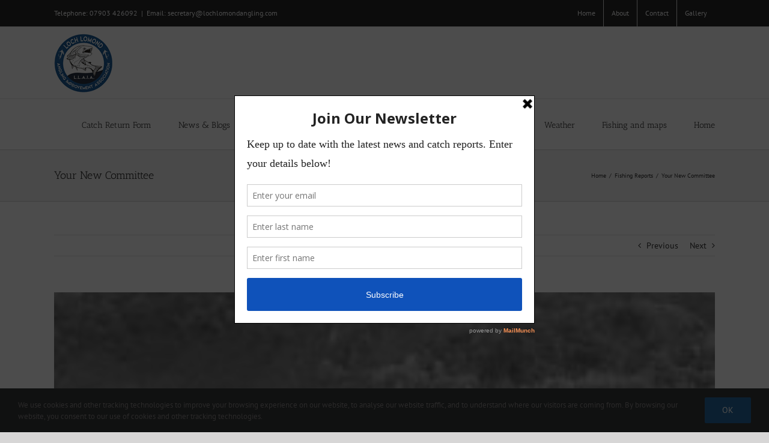

--- FILE ---
content_type: text/html; charset=UTF-8
request_url: https://www.lochlomondangling.com/news/2012/03/14/your-new-committee/
body_size: 18238
content:
<!DOCTYPE html>
<html class="avada-html-layout-wide avada-html-header-position-top" lang="en-GB" prefix="og: http://ogp.me/ns# fb: http://ogp.me/ns/fb#">
<head>
	<meta http-equiv="X-UA-Compatible" content="IE=edge" />
	<meta http-equiv="Content-Type" content="text/html; charset=utf-8"/>
	<meta name="viewport" content="width=device-width, initial-scale=1" />
	<title>Your New Committee &#8211; Loch Lomond Angling Improvement Association</title>
<meta name='robots' content='max-image-preview:large' />
<script type="text/javascript">function rgmkInitGoogleMaps(){window.rgmkGoogleMapsCallback=true;try{jQuery(document).trigger("rgmkGoogleMapsLoad")}catch(err){}}</script><link rel='dns-prefetch' href='//www.google.com' />
<link rel="alternate" type="application/rss+xml" title="Loch Lomond Angling Improvement Association &raquo; Feed" href="https://www.lochlomondangling.com/feed/" />
<link rel="alternate" type="application/rss+xml" title="Loch Lomond Angling Improvement Association &raquo; Comments Feed" href="https://www.lochlomondangling.com/comments/feed/" />
		
		
		
									<meta name="description" content="Malcolm MacCormick                        President


 

Sid Gath                                            Vice  President

 

Stewart Inglis snr.                             Secretary

 

Ritchie"/>
				
		<meta property="og:locale" content="en_GB"/>
		<meta property="og:type" content="article"/>
		<meta property="og:site_name" content="Loch Lomond Angling Improvement Association"/>
		<meta property="og:title" content="  Your New Committee"/>
				<meta property="og:description" content="Malcolm MacCormick                        President


 

Sid Gath                                            Vice  President

 

Stewart Inglis snr.                             Secretary

 

Ritchie"/>
				<meta property="og:url" content="https://www.lochlomondangling.com/news/2012/03/14/your-new-committee/"/>
										<meta property="article:published_time" content="2012-03-14T12:34:21+00:00"/>
							<meta property="article:modified_time" content="2018-03-10T23:34:55+00:00"/>
								<meta name="author" content="Jim Raeburn"/>
								<meta property="og:image" content="https://www.lochlomondangling.com/2018/wp-content/uploads/2018/02/default-blog-image.jpg"/>
		<meta property="og:image:width" content="220"/>
		<meta property="og:image:height" content="124"/>
		<meta property="og:image:type" content="image/jpeg"/>
				<script type="text/javascript">
/* <![CDATA[ */
window._wpemojiSettings = {"baseUrl":"https:\/\/s.w.org\/images\/core\/emoji\/14.0.0\/72x72\/","ext":".png","svgUrl":"https:\/\/s.w.org\/images\/core\/emoji\/14.0.0\/svg\/","svgExt":".svg","source":{"concatemoji":"https:\/\/www.lochlomondangling.com\/2018\/wp-includes\/js\/wp-emoji-release.min.js?ver=6.4.7"}};
/*! This file is auto-generated */
!function(i,n){var o,s,e;function c(e){try{var t={supportTests:e,timestamp:(new Date).valueOf()};sessionStorage.setItem(o,JSON.stringify(t))}catch(e){}}function p(e,t,n){e.clearRect(0,0,e.canvas.width,e.canvas.height),e.fillText(t,0,0);var t=new Uint32Array(e.getImageData(0,0,e.canvas.width,e.canvas.height).data),r=(e.clearRect(0,0,e.canvas.width,e.canvas.height),e.fillText(n,0,0),new Uint32Array(e.getImageData(0,0,e.canvas.width,e.canvas.height).data));return t.every(function(e,t){return e===r[t]})}function u(e,t,n){switch(t){case"flag":return n(e,"\ud83c\udff3\ufe0f\u200d\u26a7\ufe0f","\ud83c\udff3\ufe0f\u200b\u26a7\ufe0f")?!1:!n(e,"\ud83c\uddfa\ud83c\uddf3","\ud83c\uddfa\u200b\ud83c\uddf3")&&!n(e,"\ud83c\udff4\udb40\udc67\udb40\udc62\udb40\udc65\udb40\udc6e\udb40\udc67\udb40\udc7f","\ud83c\udff4\u200b\udb40\udc67\u200b\udb40\udc62\u200b\udb40\udc65\u200b\udb40\udc6e\u200b\udb40\udc67\u200b\udb40\udc7f");case"emoji":return!n(e,"\ud83e\udef1\ud83c\udffb\u200d\ud83e\udef2\ud83c\udfff","\ud83e\udef1\ud83c\udffb\u200b\ud83e\udef2\ud83c\udfff")}return!1}function f(e,t,n){var r="undefined"!=typeof WorkerGlobalScope&&self instanceof WorkerGlobalScope?new OffscreenCanvas(300,150):i.createElement("canvas"),a=r.getContext("2d",{willReadFrequently:!0}),o=(a.textBaseline="top",a.font="600 32px Arial",{});return e.forEach(function(e){o[e]=t(a,e,n)}),o}function t(e){var t=i.createElement("script");t.src=e,t.defer=!0,i.head.appendChild(t)}"undefined"!=typeof Promise&&(o="wpEmojiSettingsSupports",s=["flag","emoji"],n.supports={everything:!0,everythingExceptFlag:!0},e=new Promise(function(e){i.addEventListener("DOMContentLoaded",e,{once:!0})}),new Promise(function(t){var n=function(){try{var e=JSON.parse(sessionStorage.getItem(o));if("object"==typeof e&&"number"==typeof e.timestamp&&(new Date).valueOf()<e.timestamp+604800&&"object"==typeof e.supportTests)return e.supportTests}catch(e){}return null}();if(!n){if("undefined"!=typeof Worker&&"undefined"!=typeof OffscreenCanvas&&"undefined"!=typeof URL&&URL.createObjectURL&&"undefined"!=typeof Blob)try{var e="postMessage("+f.toString()+"("+[JSON.stringify(s),u.toString(),p.toString()].join(",")+"));",r=new Blob([e],{type:"text/javascript"}),a=new Worker(URL.createObjectURL(r),{name:"wpTestEmojiSupports"});return void(a.onmessage=function(e){c(n=e.data),a.terminate(),t(n)})}catch(e){}c(n=f(s,u,p))}t(n)}).then(function(e){for(var t in e)n.supports[t]=e[t],n.supports.everything=n.supports.everything&&n.supports[t],"flag"!==t&&(n.supports.everythingExceptFlag=n.supports.everythingExceptFlag&&n.supports[t]);n.supports.everythingExceptFlag=n.supports.everythingExceptFlag&&!n.supports.flag,n.DOMReady=!1,n.readyCallback=function(){n.DOMReady=!0}}).then(function(){return e}).then(function(){var e;n.supports.everything||(n.readyCallback(),(e=n.source||{}).concatemoji?t(e.concatemoji):e.wpemoji&&e.twemoji&&(t(e.twemoji),t(e.wpemoji)))}))}((window,document),window._wpemojiSettings);
/* ]]> */
</script>
<style id='wp-emoji-styles-inline-css' type='text/css'>

	img.wp-smiley, img.emoji {
		display: inline !important;
		border: none !important;
		box-shadow: none !important;
		height: 1em !important;
		width: 1em !important;
		margin: 0 0.07em !important;
		vertical-align: -0.1em !important;
		background: none !important;
		padding: 0 !important;
	}
</style>
<link rel='stylesheet' id='ctct_form_styles-css' href='https://www.lochlomondangling.com/2018/wp-content/plugins/constant-contact-forms/assets/css/style.css?ver=1.13.0' type='text/css' media='all' />
<link rel='stylesheet' id='fusion-dynamic-css-css' href='https://www.lochlomondangling.com/2018/wp-content/uploads/fusion-styles/996fbeb56bd0533c274dd5f6e8eeef30.min.css?ver=3.11.14' type='text/css' media='all' />

<!-- This site uses the Google Analytics by MonsterInsights plugin v 6.2.0 - https://www.monsterinsights.com/ -->
<!-- Normally you will find the Google Analytics tracking code here, but the webmaster disabled your user group. -->
<!-- / Google Analytics by MonsterInsights -->

<script type="text/javascript" src="https://www.lochlomondangling.com/2018/wp-includes/js/jquery/jquery.min.js?ver=3.7.1" id="jquery-core-js"></script>
<script type="text/javascript" src="https://www.lochlomondangling.com/2018/wp-includes/js/jquery/jquery-migrate.min.js?ver=3.4.1" id="jquery-migrate-js"></script>
<link rel="https://api.w.org/" href="https://www.lochlomondangling.com/wp-json/" /><link rel="alternate" type="application/json" href="https://www.lochlomondangling.com/wp-json/wp/v2/posts/1560" /><link rel="EditURI" type="application/rsd+xml" title="RSD" href="https://www.lochlomondangling.com/2018/xmlrpc.php?rsd" />
<meta name="generator" content="WordPress 6.4.7" />
<link rel="canonical" href="https://www.lochlomondangling.com/news/2012/03/14/your-new-committee/" />
<link rel='shortlink' href='https://www.lochlomondangling.com/?p=1560' />
<link rel="alternate" type="application/json+oembed" href="https://www.lochlomondangling.com/wp-json/oembed/1.0/embed?url=https%3A%2F%2Fwww.lochlomondangling.com%2Fnews%2F2012%2F03%2F14%2Fyour-new-committee%2F" />
<link rel="alternate" type="text/xml+oembed" href="https://www.lochlomondangling.com/wp-json/oembed/1.0/embed?url=https%3A%2F%2Fwww.lochlomondangling.com%2Fnews%2F2012%2F03%2F14%2Fyour-new-committee%2F&#038;format=xml" />
<script type='text/javascript' data-cfasync='false'>var _mmunch = {'front': false, 'page': false, 'post': false, 'category': false, 'author': false, 'search': false, 'attachment': false, 'tag': false};_mmunch['post'] = true; _mmunch['postData'] = {"ID":1560,"post_name":"your-new-committee","post_title":"Your New Committee","post_type":"post","post_author":"4","post_status":"publish"}; _mmunch['postCategories'] = [{"term_id":4,"name":"Fishing Reports","slug":"fishing-reports","term_group":0,"term_taxonomy_id":4,"taxonomy":"category","description":"","parent":0,"count":367,"filter":"raw","cat_ID":4,"category_count":367,"category_description":"","cat_name":"Fishing Reports","category_nicename":"fishing-reports","category_parent":0}]; _mmunch['postTags'] = false; _mmunch['postAuthor'] = {"name":"","ID":""};</script><script data-cfasync="false" src="//a.mailmunch.co/app/v1/site.js" id="mailmunch-script" data-plugin="cc_mm" data-mailmunch-site-id="820804" async></script><style type="text/css" id="css-fb-visibility">@media screen and (max-width: 640px){.fusion-no-small-visibility{display:none !important;}body .sm-text-align-center{text-align:center !important;}body .sm-text-align-left{text-align:left !important;}body .sm-text-align-right{text-align:right !important;}body .sm-flex-align-center{justify-content:center !important;}body .sm-flex-align-flex-start{justify-content:flex-start !important;}body .sm-flex-align-flex-end{justify-content:flex-end !important;}body .sm-mx-auto{margin-left:auto !important;margin-right:auto !important;}body .sm-ml-auto{margin-left:auto !important;}body .sm-mr-auto{margin-right:auto !important;}body .fusion-absolute-position-small{position:absolute;top:auto;width:100%;}.awb-sticky.awb-sticky-small{ position: sticky; top: var(--awb-sticky-offset,0); }}@media screen and (min-width: 641px) and (max-width: 1024px){.fusion-no-medium-visibility{display:none !important;}body .md-text-align-center{text-align:center !important;}body .md-text-align-left{text-align:left !important;}body .md-text-align-right{text-align:right !important;}body .md-flex-align-center{justify-content:center !important;}body .md-flex-align-flex-start{justify-content:flex-start !important;}body .md-flex-align-flex-end{justify-content:flex-end !important;}body .md-mx-auto{margin-left:auto !important;margin-right:auto !important;}body .md-ml-auto{margin-left:auto !important;}body .md-mr-auto{margin-right:auto !important;}body .fusion-absolute-position-medium{position:absolute;top:auto;width:100%;}.awb-sticky.awb-sticky-medium{ position: sticky; top: var(--awb-sticky-offset,0); }}@media screen and (min-width: 1025px){.fusion-no-large-visibility{display:none !important;}body .lg-text-align-center{text-align:center !important;}body .lg-text-align-left{text-align:left !important;}body .lg-text-align-right{text-align:right !important;}body .lg-flex-align-center{justify-content:center !important;}body .lg-flex-align-flex-start{justify-content:flex-start !important;}body .lg-flex-align-flex-end{justify-content:flex-end !important;}body .lg-mx-auto{margin-left:auto !important;margin-right:auto !important;}body .lg-ml-auto{margin-left:auto !important;}body .lg-mr-auto{margin-right:auto !important;}body .fusion-absolute-position-large{position:absolute;top:auto;width:100%;}.awb-sticky.awb-sticky-large{ position: sticky; top: var(--awb-sticky-offset,0); }}</style>		<script type="text/javascript">
			var doc = document.documentElement;
			doc.setAttribute( 'data-useragent', navigator.userAgent );
		</script>
		
	<script type="text/javascript">

// Global variables

var Date_to_show = '';

var API_key = '47fe7dee-a998-459f-9681-45d3803ba372';

var Weather_types = new Array();
Weather_types['NA'] = 	'Not available';
Weather_types['0'] = 	'Clear night';
Weather_types['1'] = 	'Sunny day';
Weather_types['2'] = 	'Partly cloudy';
Weather_types['3'] = 	'Partly cloudy';
Weather_types['4'] = 	'Not used';
Weather_types['5'] = 	'Mist';
Weather_types['6'] = 	'Fog';
Weather_types['7'] = 	'Cloudy';
Weather_types['8'] = 	'Overcast';
Weather_types['9'] = 	'Light rain shower';
Weather_types['10'] = 	'Light rain shower';
Weather_types['11'] = 	'Drizzle';
Weather_types['12'] = 	'Light rain';
Weather_types['13'] = 	'Heavy rain shower';
Weather_types['14'] = 	'Heavy rain shower';
Weather_types['15'] = 	'Heavy rain';
Weather_types['16'] = 	'Sleet shower';
Weather_types['17'] = 	'Sleet shower';
Weather_types['18'] = 	'Sleet';
Weather_types['19'] = 	'Hail shower';
Weather_types['20'] = 	'Hail shower';
Weather_types['21'] = 	'Hail';
Weather_types['22'] = 	'Light snow shower';
Weather_types['23'] = 	'Light snow shower';
Weather_types['24'] = 	'Light snow';
Weather_types['25'] = 	'Heavy snow shower';
Weather_types['26'] = 	'Heavy snow shower';
Weather_types['27'] = 	'Heavy snow';
Weather_types['28'] = 	'Thunder shower';
Weather_types['29'] = 	'Thunder shower';
Weather_types['30'] = 	'Thunder';

var Visibility = new Array();
Visibility['UN'] = 'Unknown';
Visibility['VP'] = 'Very poor';
Visibility['PO'] = 'Poor';
Visibility['MO'] = 'Moderate';
Visibility['GO'] = 'Good';
Visibility['VG'] = 'Very good';
Visibility['EX'] = 'Excellent';

var Wind = new Array();
Wind['N'] =    '0';
Wind['NNE'] =  '1';
Wind['NE'] =   '2';
Wind['ENE'] =  '3';
Wind['E'] =    '4';
Wind['ESE'] =  '5';
Wind['SE'] =   '6';
Wind['SSE'] =  '7';
Wind['S'] =    '8';
Wind['SSW'] =  '9';
Wind['SW'] =  '10';
Wind['WSW'] = '11';
Wind['W'] =   '12';
Wind['WNW'] = '13';
Wind['NW'] =  '14';
Wind['NNW'] = '15';

var UV = new Array();
UV['0'] =  'None';
UV['1'] =  'Low exposure';
UV['2'] =  'Low exposure';
UV['3'] =  'Moderate exposure';
UV['4'] =  'Moderate exposure';
UV['5'] =  'Moderate exposure';
UV['6'] =  'High exposure';
UV['7'] =  'High exposure';
UV['8'] =  'Very high';
UV['9'] =  'Very high';
UV['10'] = 'Very high';
UV['11'] = 'Extreme';

var Descriptions = new Array();
Descriptions[1] = 'Wind Speed and<br>Direction';
Descriptions[2] = 'Wind Gusting<br>at speed';
Descriptions[3] = 'Temperature';
Descriptions[4] = 'With Windchill';
Descriptions[5] = 'Visibility';
Descriptions[6] = 'Weather';
Descriptions[7] = 'UV Index';
Descriptions[8] = 'Chance of Rain';

</script>

<script type="text/javascript" language="JavaScript">
	
function populate_paypal_data()
{
	var DisplayData = [
				[ '', 'Pay by cheque or card', 'New Full Member Cheque', '235.00', 'NEW_FULL_MEMBER_CHEQUE', '' ],
				[ '9YXLYAH9ETP8U', 'Pay for Permit Now', 'New Full Member', '243.00', 'NOW_NEW_FULL_MEMBER', '/images/btn_paynowCC_LG.gif' ],
				[ 'LSZK3VAUNTJJC', 'Subscription over 3 months', 'New Full Member', '81.00 monthly', 'MONTHLY_NEW_FULL_MEMBER', '/images/btn_subscribeCC_LG.gif' ],
			
			        [ '', 'Pay by cheque or card', 'Full Member Cheque', '210.00', 'FULL_MEMBER_CHEQUE', '' ],
				[ '9YXLYAH9ETP8U', 'Pay for Permit Now', 'Full Member', '218.00', 'NOW_FULL_MEMBER', '/images/btn_paynowCC_LG.gif' ],
				[ 'LSZK3VAUNTJJC', 'Subscription over 3 months', 'Full Member', '73.00 monthly', 'MONTHLY_FULL_MEMBER', '/images/btn_subscribeCC_LG.gif' ],
			
				[ '', 'Pay by cheque or card', 'Full Over 65 Member Cheque', '128.00', 'OVER_65_MEMBER_CHEQUE', '' ],
				[ '9YXLYAH9ETP8U', 'Pay for Permit Now', 'Full Over 65 Member', '133.00', 'NOW_OVER_65_MEMBER', '/images/btn_paynowCC_LG.gif' ],
				[ 'LSZK3VAUNTJJC', 'Subscription over 3 months', 'Full Over 65 Member', '44.34 monthly', 'MONTHLY_OVER_65_MEMBER', '/images/btn_subscribeCC_LG.gif' ],
			
				[ '', 'Pay by cheque or card', 'Full Member Junior Cheque', '25.00<br>', 'FULL_JUNIOR_CHEQUE', '' ],
				[ '9YXLYAH9ETP8U', 'Pay for Permit Now', 'Full Member Junior', '25.00', 'NOW_FULL_JUNIOR', '/images/btn_paynowCC_LG.gif' ],
			
				[ '', 'Pay by cheque or card', 'Leven Season Permit Non Local Cheque', '155.00', 'LEVEN_NON_LOCAL_CHEQUE', '' ],
				[ '9YXLYAH9ETP8U', 'Pay for Permit Now', 'Leven Season Permit Non Local', '162.00', 'NOW_LEVEN_NON_LOCAL', '/images/btn_paynowCC_LG.gif' ],
				[ 'LSZK3VAUNTJJC', 'Subscription over 3 months', 'Leven Season Permit Non Local', '54.00 monthly', 'MONTHLY_LEVEN_NON_LOCAL', '/images/btn_subscribeCC_LG.gif' ],

				[ '', 'Pay by cheque or card', 'Leven Season Permit Local Cheque', '145.00', 'LEVEN_LOCAL_CHEQUE', '' ],
				[ '9YXLYAH9ETP8U', 'Pay for Permit Now', 'Leven Season Permit Local', '150.00', 'NOW_LEVEN_LOCAL', '/images/btn_paynowCC_LG.gif' ],
				[ 'LSZK3VAUNTJJC', 'Subscription over 3 months', 'Leven Season Permit Local', '50.00 monthly', 'MONTHLY_LEVEN_LOCAL', '/images/btn_subscribeCC_LG.gif' ],
			
				[ '', 'Pay by cheque or card', 'Leven Over 65 Non Local (Not on List) Cheque', '142.00', 'LEVEN_NON_LOCAL_NOT_ON_LIST_CHEQUE', '' ],
				[ '9YXLYAH9ETP8U', 'Pay for Permit Now', 'Leven Over 65 Non Local (Not on List)', '147.00', 'NOW_LEVEN_NON_LOCAL_NOT_ON_LIST', '/images/btn_paynowCC_LG.gif' ],
				[ 'LSZK3VAUNTJJC', 'Subscription over 3 months', 'Leven Over 65 Non Local (Not on List)', '49.00 monthly', 'MONTHLY_LEVEN_NON_LOCAL_NOT_ON_LIST', '/images/btn_subscribeCC_LG.gif' ],
			
				[ '', 'Pay by cheque or card', 'Leven Over 65 Local (Not on List) Cheque', '133.00', 'LEVEN_LOCAL_NOT_ON_LIST_CHEQUE', '' ],
				[ '9YXLYAH9ETP8U', 'Pay for Permit Now', 'Leven Over 65 Local (Not on List)', '138.00', 'NOW_LEVEN_LOCAL_NOT_ON_LIST', '/images/btn_paynowCC_LG.gif' ],
				[ 'LSZK3VAUNTJJC', 'Subscription over 3 months', 'Leven Over 65 Local (Not on List)', '46.00 monthly', 'MONTHLY_LEVEN_LOCAL_NOT_ON_LIST', '/images/btn_subscribeCC_LG.gif' ],
			
				[ '', 'Pay by cheque or card', 'Leven Over 65 (On List) Cheque', '105', 'LEVEN_ON_LIST_CHEQUE', '' ],
				[ '9YXLYAH9ETP8U', 'Pay for Permit Now', 'Leven Over 65 (On List)', '111.00', 'NOW_LEVEN_ON_LIST', '/images/btn_paynowCC_LG.gif' ],
				[ 'LSZK3VAUNTJJC', 'Subscription over 3 months', 'Leven Over 65 (On List)', '37.00 monthly', 'MONTHLY_LEVEN_ON_LIST', '/images/btn_subscribeCC_LG.gif' ],
				
				[ '', 'Pay by cheque or card', 'Coarse Fishing Permit Cheque', '75.00', 'COARSE_CHEQUE', ''],
				[ '9YXLYAH9ETP8U', 'Pay for Permit Now', 'Coarse Fishing Permit', '78.00', 'NOW_COARSE', '/images/btn_paynowCC_LG.gif']
			  ];
	
	for (i=0; i<DisplayData.length; i++)
	{
		var paypal_button_id = DisplayData[i][0];
		var paypal_type =      DisplayData[i][1];
		var paypal_option =    DisplayData[i][2];
		var amount =           DisplayData[i][3];
		var element_id =       DisplayData[i][4];
		var paypal_image =     DisplayData[i][5];
		
		if (paypal_button_id === '')
		{
			document.getElementById(element_id).innerHTML = '&#163;' + amount;
		}
		else
		{
			var data = '<form action="https://www.paypal.com/cgi-bin/webscr" method="post" target="_top">';
			data += '&#163;' + amount + '<p>';
			data += '<input type="hidden" name="cmd" value="_s-xclick">';
			data += '<input type="hidden" name="hosted_button_id" value="' + paypal_button_id + '">';
			data += '<input type="hidden" name="on0" value="' + paypal_type + '">';
			data += '<input type="hidden" name="os0" value="'+ paypal_option + '">';
			data += '<input type="hidden" name="currency_code" value="GBP">';
			data += '<input type="image" src="' + paypal_image + '" border="0" name="submit" title="PayPal - The safer, easier way to pay online.">';
			data += '</form>';
	
			document.getElementById(element_id).innerHTML = data;
		}
	}
}
</script></head>

<body class="post-template-default single single-post postid-1560 single-format-standard ctct-Avada fusion-image-hovers fusion-pagination-sizing fusion-button_type-flat fusion-button_span-no fusion-button_gradient-linear avada-image-rollover-circle-yes avada-image-rollover-yes avada-image-rollover-direction-left fusion-body ltr fusion-sticky-header no-tablet-sticky-header no-mobile-sticky-header no-mobile-slidingbar no-mobile-totop avada-has-rev-slider-styles fusion-disable-outline fusion-sub-menu-fade mobile-logo-pos-left layout-wide-mode avada-has-boxed-modal-shadow-none layout-scroll-offset-full avada-has-zero-margin-offset-top fusion-top-header menu-text-align-center mobile-menu-design-modern fusion-show-pagination-text fusion-header-layout-v3 avada-responsive avada-footer-fx-none avada-menu-highlight-style-bar fusion-search-form-classic fusion-main-menu-search-dropdown fusion-avatar-square avada-dropdown-styles avada-blog-layout-medium avada-blog-archive-layout-medium avada-header-shadow-no avada-menu-icon-position-left avada-has-megamenu-shadow avada-has-mainmenu-dropdown-divider avada-has-breadcrumb-mobile-hidden avada-has-titlebar-bar_and_content avada-has-pagination-padding avada-flyout-menu-direction-fade avada-ec-views-v1" data-awb-post-id="1560">
		<a class="skip-link screen-reader-text" href="#content">Skip to content</a>

	<div id="boxed-wrapper">
		
		<div id="wrapper" class="fusion-wrapper">
			<div id="home" style="position:relative;top:-1px;"></div>
							
					
			<header class="fusion-header-wrapper">
				<div class="fusion-header-v3 fusion-logo-alignment fusion-logo-left fusion-sticky-menu- fusion-sticky-logo- fusion-mobile-logo-  fusion-mobile-menu-design-modern">
					
<div class="fusion-secondary-header">
	<div class="fusion-row">
					<div class="fusion-alignleft">
				<div class="fusion-contact-info"><span class="fusion-contact-info-phone-number">Telephone: 07903 426092</span><span class="fusion-header-separator">|</span><span class="fusion-contact-info-email-address"><a href="mailto:&#69;m&#97;&#105;&#108;: s&#101;&#99;&#114;e&#116;a&#114;&#121;&#64;&#108;o&#99;&#104;&#108;&#111;m&#111;nda&#110;&#103;l&#105;&#110;&#103;&#46;c&#111;&#109;">&#69;m&#97;&#105;&#108;: s&#101;&#99;&#114;e&#116;a&#114;&#121;&#64;&#108;o&#99;&#104;&#108;&#111;m&#111;nda&#110;&#103;l&#105;&#110;&#103;&#46;c&#111;&#109;</a></span></div>			</div>
							<div class="fusion-alignright">
				<nav class="fusion-secondary-menu" role="navigation" aria-label="Secondary Menu"><ul id="menu-top-navigation" class="menu"><li  id="menu-item-1936"  class="menu-item menu-item-type-post_type menu-item-object-page menu-item-home menu-item-1936"  data-item-id="1936"><a  href="https://www.lochlomondangling.com/" class="fusion-bar-highlight"><span class="menu-text">Home</span></a></li><li  id="menu-item-1937"  class="menu-item menu-item-type-post_type menu-item-object-page menu-item-privacy-policy menu-item-has-children menu-item-1937 fusion-dropdown-menu"  data-item-id="1937"><a  href="https://www.lochlomondangling.com/about/" class="fusion-bar-highlight"><span class="menu-text">About</span></a><ul class="sub-menu"><li  id="menu-item-1939"  class="menu-item menu-item-type-post_type menu-item-object-page menu-item-1939 fusion-dropdown-submenu" ><a  href="https://www.lochlomondangling.com/bailiff-force/" class="fusion-bar-highlight"><span>Bailiff force</span></a></li></ul></li><li  id="menu-item-1933"  class="menu-item menu-item-type-post_type menu-item-object-page menu-item-1933"  data-item-id="1933"><a  href="https://www.lochlomondangling.com/contact/" class="fusion-bar-highlight"><span class="menu-text">Contact</span></a></li><li  id="menu-item-1938"  class="menu-item menu-item-type-post_type menu-item-object-page menu-item-1938"  data-item-id="1938"><a  href="https://www.lochlomondangling.com/gallery/" class="fusion-bar-highlight"><span class="menu-text">Gallery</span></a></li></ul></nav><nav class="fusion-mobile-nav-holder fusion-mobile-menu-text-align-left" aria-label="Secondary Mobile Menu"></nav>			</div>
			</div>
</div>
<div class="fusion-header-sticky-height"></div>
<div class="fusion-header">
	<div class="fusion-row">
					<div class="fusion-logo" data-margin-top="31px" data-margin-bottom="31px" data-margin-left="0px" data-margin-right="0px">
			<a class="fusion-logo-link"  href="https://www.lochlomondangling.com/" >

						<!-- standard logo -->
			<img src="https://www.lochlomondangling.com/2018/wp-content/uploads/2018/02/LLAIA-logo-h100.png" srcset="https://www.lochlomondangling.com/2018/wp-content/uploads/2018/02/LLAIA-logo-h100.png 1x" width="98" height="100" alt="Loch Lomond Angling Improvement Association Logo" data-retina_logo_url="" class="fusion-standard-logo" />

			
					</a>
		</div>		<nav class="fusion-main-menu" aria-label="Main Menu"><ul id="menu-main-navigation" class="fusion-menu"><li  id="menu-item-2477"  class="menu-item menu-item-type-custom menu-item-object-custom menu-item-2477"  data-item-id="2477"><a  href="https://catchreturn.lochlomondangling.com/#/" class="fusion-bar-highlight"><span class="menu-text">Catch Return Form</span></a></li><li  id="menu-item-191"  class="menu-item menu-item-type-post_type menu-item-object-page current_page_parent menu-item-has-children menu-item-191 fusion-dropdown-menu"  data-item-id="191"><a  href="https://www.lochlomondangling.com/news/" class="fusion-bar-highlight"><span class="menu-text">News &#038; Blogs</span></a><ul class="sub-menu"><li  id="menu-item-1846"  class="menu-item menu-item-type-taxonomy menu-item-object-category menu-item-1846 fusion-dropdown-submenu" ><a  href="https://www.lochlomondangling.com/news/category/committee-blog/" class="fusion-bar-highlight"><span>Committee Blog</span></a></li><li  id="menu-item-1847"  class="menu-item menu-item-type-taxonomy menu-item-object-category current-post-ancestor current-menu-parent current-post-parent menu-item-1847 fusion-dropdown-submenu" ><a  href="https://www.lochlomondangling.com/news/category/fishing-reports/" class="fusion-bar-highlight"><span>Fishing Reports</span></a></li></ul></li><li  id="menu-item-2945"  class="menu-item menu-item-type-custom menu-item-object-custom menu-item-2945"  data-item-id="2945"><a  href="http://www.lochlomondangling.com/events/" class="fusion-bar-highlight"><span class="menu-text">Events</span></a></li><li  id="menu-item-13"  class="menu-item menu-item-type-post_type menu-item-object-page menu-item-13"  data-item-id="13"><a  href="https://www.lochlomondangling.com/membership/" class="fusion-bar-highlight"><span class="menu-text">Membership &#038; Permits</span></a></li><li  id="menu-item-28"  class="menu-item menu-item-type-post_type menu-item-object-page menu-item-28"  data-item-id="28"><a  href="https://www.lochlomondangling.com/permits/" class="fusion-bar-highlight"><span class="menu-text">Retailers</span></a></li><li  id="menu-item-1849"  class="menu-item menu-item-type-post_type menu-item-object-page menu-item-1849"  data-item-id="1849"><a  href="https://www.lochlomondangling.com/resources/" class="fusion-bar-highlight"><span class="menu-text">Resources</span></a></li><li  id="menu-item-16"  class="menu-item menu-item-type-post_type menu-item-object-page menu-item-16"  data-item-id="16"><a  href="https://www.lochlomondangling.com/weather/" class="fusion-bar-highlight"><span class="menu-text">Weather</span></a></li><li  id="menu-item-22"  class="menu-item menu-item-type-post_type menu-item-object-page menu-item-has-children menu-item-22 fusion-dropdown-menu"  data-item-id="22"><a  href="https://www.lochlomondangling.com/fishing-and-maps/" class="fusion-bar-highlight"><span class="menu-text">Fishing and maps</span></a><ul class="sub-menu"><li  id="menu-item-37"  class="menu-item menu-item-type-post_type menu-item-object-page menu-item-37 fusion-dropdown-submenu" ><a  href="https://www.lochlomondangling.com/lomond/" class="fusion-bar-highlight"><span>Loch Lomond</span></a></li><li  id="menu-item-19"  class="menu-item menu-item-type-post_type menu-item-object-page menu-item-19 fusion-dropdown-submenu" ><a  href="https://www.lochlomondangling.com/river-leven/" class="fusion-bar-highlight"><span>River Leven</span></a></li><li  id="menu-item-39"  class="menu-item menu-item-type-post_type menu-item-object-page menu-item-39 fusion-dropdown-submenu" ><a  href="https://www.lochlomondangling.com/river-endrick/" class="fusion-bar-highlight"><span>River Endrick</span></a></li><li  id="menu-item-44"  class="menu-item menu-item-type-post_type menu-item-object-page menu-item-44 fusion-dropdown-submenu" ><a  href="https://www.lochlomondangling.com/river-fruin/" class="fusion-bar-highlight"><span>River Fruin</span></a></li><li  id="menu-item-48"  class="menu-item menu-item-type-post_type menu-item-object-page menu-item-48 fusion-dropdown-submenu" ><a  href="https://www.lochlomondangling.com/clyde-estuary/" class="fusion-bar-highlight"><span>Clyde Estuary</span></a></li></ul></li><li  id="menu-item-4019"  class="menu-item menu-item-type-post_type menu-item-object-page menu-item-home menu-item-4019"  data-item-id="4019"><a  href="https://www.lochlomondangling.com/" class="fusion-bar-highlight"><span class="menu-text">Home</span></a></li></ul></nav>	<div class="fusion-mobile-menu-icons">
							<a href="#" class="fusion-icon awb-icon-bars" aria-label="Toggle mobile menu" aria-expanded="false"></a>
		
		
		
			</div>

<nav class="fusion-mobile-nav-holder fusion-mobile-menu-text-align-left" aria-label="Main Menu Mobile"></nav>

					</div>
</div>
				</div>
				<div class="fusion-clearfix"></div>
			</header>
								
							<div id="sliders-container" class="fusion-slider-visibility">
					</div>
				
					
							
			<section class="avada-page-titlebar-wrapper" aria-label="Page Title Bar">
	<div class="fusion-page-title-bar fusion-page-title-bar-none fusion-page-title-bar-left">
		<div class="fusion-page-title-row">
			<div class="fusion-page-title-wrapper">
				<div class="fusion-page-title-captions">

																							<h1 class="entry-title">Your New Committee</h1>

											
					
				</div>

															<div class="fusion-page-title-secondary">
							<nav class="fusion-breadcrumbs" aria-label="Breadcrumb"><ol class="awb-breadcrumb-list"><li class="fusion-breadcrumb-item awb-breadcrumb-sep" ><a href="https://www.lochlomondangling.com" class="fusion-breadcrumb-link"><span >Home</span></a></li><li class="fusion-breadcrumb-item awb-breadcrumb-sep" ><a href="https://www.lochlomondangling.com/news/category/fishing-reports/" class="fusion-breadcrumb-link"><span >Fishing Reports</span></a></li><li class="fusion-breadcrumb-item"  aria-current="page"><span  class="breadcrumb-leaf">Your New Committee</span></li></ol></nav>						</div>
									
			</div>
		</div>
	</div>
</section>

						<main id="main" class="clearfix ">
				<div class="fusion-row" style="">

<section id="content" style="width: 100%;">
			<div class="single-navigation clearfix">
			<a href="https://www.lochlomondangling.com/news/2012/03/02/new-contact-address-for-llaia/" rel="prev">Previous</a>			<a href="https://www.lochlomondangling.com/news/2012/03/20/rivers-and-loch-reports-season-2012/" rel="next">Next</a>		</div>
	
					<article id="post-1560" class="post post-1560 type-post status-publish format-standard has-post-thumbnail hentry category-fishing-reports">
						
														<div class="fusion-flexslider flexslider fusion-flexslider-loading post-slideshow fusion-post-slideshow">
				<ul class="slides">
																<li>
																																<a href="https://www.lochlomondangling.com/2018/wp-content/uploads/2018/02/default-blog-image.jpg" data-rel="iLightbox[gallery1560]" title="" data-title="default-blog-image" data-caption="" aria-label="default-blog-image">
										<span class="screen-reader-text">View Larger Image</span>
										<img width="220" height="124" src="https://www.lochlomondangling.com/2018/wp-content/uploads/2018/02/default-blog-image.jpg" class="attachment-full size-full wp-post-image" alt="" decoding="async" srcset="https://www.lochlomondangling.com/2018/wp-content/uploads/2018/02/default-blog-image-200x113.jpg 200w, https://www.lochlomondangling.com/2018/wp-content/uploads/2018/02/default-blog-image.jpg 220w" sizes="(max-width: 800px) 100vw, 220px" />									</a>
																					</li>

																																																																																																															</ul>
			</div>
						
															<h2 class="entry-title fusion-post-title">Your New Committee</h2>										<div class="post-content">
				<div class='mailmunch-forms-before-post' style='display: none !important;'></div><p><strong>Malcolm MacCormick                        President</strong></p>
<div>
<p><strong> </strong></p>
<p><strong>Sid Gath                                            Vice  President</strong></p>
<p><strong> </strong></p>
<p><strong>Stewart Inglis snr.                             Secretary</strong></p>
<p><strong> </strong></p>
<p><strong>Ritchie Campbell                               Treasurer</strong></p>
<p><strong> </strong></p>
<p><strong>Billy Marsland</strong></p>
<p><strong> </strong></p>
<p><strong>Jim Muir</strong></p><div class='mailmunch-forms-in-post-middle' style='display: none !important;'></div>
<p><strong> </strong></p>
<p><strong>Jim Raeburn                                        Web/Reports</strong></p>
<p><strong> </strong></p>
<p><strong>Jim Paris                                             Minutes Secretary</strong></p>
<p><strong> </strong></p>
<p><strong>Eddie Edmonstone</strong></p>
<p><strong> </strong></p>
<p><strong>Tam Dorrian                                        VOLDAC Rep.</strong></p>
<p><strong> </strong></p>
<p><strong>Keith Adams<br />
</strong></p>
</div>
</p><div class='mailmunch-forms-after-post' style='display: none !important;'></div>							</div>

												<div class="fusion-meta-info"><div class="fusion-meta-info-wrapper">By <span class="vcard"><span class="fn"><a href="https://www.lochlomondangling.com/news/author/jim/" title="Posts by Jim Raeburn" rel="author">Jim Raeburn</a></span></span><span class="fusion-inline-sep">|</span><span class="updated rich-snippet-hidden">2018-03-10T23:34:55+00:00</span><span>March 14th, 2012</span><span class="fusion-inline-sep">|</span><a href="https://www.lochlomondangling.com/news/category/fishing-reports/" rel="category tag">Fishing Reports</a><span class="fusion-inline-sep">|</span></div></div>													<div class="fusion-sharing-box fusion-theme-sharing-box fusion-single-sharing-box">
		<h4>Share This Story, Choose Your Platform!</h4>
		<div class="fusion-social-networks"><div class="fusion-social-networks-wrapper"><a  class="fusion-social-network-icon fusion-tooltip fusion-facebook awb-icon-facebook" style="color:var(--sharing_social_links_icon_color);" data-placement="top" data-title="Facebook" data-toggle="tooltip" title="Facebook" href="https://www.facebook.com/sharer.php?u=https%3A%2F%2Fwww.lochlomondangling.com%2Fnews%2F2012%2F03%2F14%2Fyour-new-committee%2F&amp;t=Your%20New%20Committee" target="_blank" rel="noreferrer"><span class="screen-reader-text">Facebook</span></a><a  class="fusion-social-network-icon fusion-tooltip fusion-twitter awb-icon-twitter" style="color:var(--sharing_social_links_icon_color);" data-placement="top" data-title="X" data-toggle="tooltip" title="X" href="https://x.com/intent/post?url=https%3A%2F%2Fwww.lochlomondangling.com%2Fnews%2F2012%2F03%2F14%2Fyour-new-committee%2F&amp;text=Your%20New%20Committee" target="_blank" rel="noopener noreferrer"><span class="screen-reader-text">X</span></a><a  class="fusion-social-network-icon fusion-tooltip fusion-reddit awb-icon-reddit" style="color:var(--sharing_social_links_icon_color);" data-placement="top" data-title="Reddit" data-toggle="tooltip" title="Reddit" href="https://reddit.com/submit?url=https://www.lochlomondangling.com/news/2012/03/14/your-new-committee/&amp;title=Your%20New%20Committee" target="_blank" rel="noopener noreferrer"><span class="screen-reader-text">Reddit</span></a><a  class="fusion-social-network-icon fusion-tooltip fusion-linkedin awb-icon-linkedin" style="color:var(--sharing_social_links_icon_color);" data-placement="top" data-title="LinkedIn" data-toggle="tooltip" title="LinkedIn" href="https://www.linkedin.com/shareArticle?mini=true&amp;url=https%3A%2F%2Fwww.lochlomondangling.com%2Fnews%2F2012%2F03%2F14%2Fyour-new-committee%2F&amp;title=Your%20New%20Committee&amp;summary=Malcolm%20MacCormick%20%C2%A0%20%C2%A0%20%C2%A0%20%C2%A0%20%C2%A0%20%C2%A0%20%C2%A0%20%C2%A0%20%C2%A0%20%C2%A0%20%C2%A0%20%C2%A0President%0D%0A%0D%0A%0D%0A%C2%A0%0D%0A%0D%0ASid%20Gath%20%C2%A0%20%C2%A0%20%C2%A0%20%C2%A0%20%C2%A0%20%C2%A0%20%C2%A0%20%C2%A0%20%C2%A0%20%C2%A0%20%C2%A0%20%C2%A0%20%C2%A0%20%C2%A0%20%C2%A0%20%C2%A0%20%C2%A0%20%C2%A0%20%C2%A0%20%C2%A0%20%C2%A0%20%C2%A0Vice%20%C2%A0President%0D%0A%0D%0A%C2%A0%0D%0A%0D%0AStewart%20Inglis%20snr.%20%C2%A0%20%C2%A0%20%C2%A0%20%C2%A0%20%C2%A0%20%C2%A0%20%C2%A0%20%C2%A0%20%C2%A0%20%C2%A0%20%C2%A0%20%C2%A0%20%C2%A0%20%C2%A0%20Secretary%0D%0A%0D%0A%C2%A0%0D%0A%0D%0ARitchie" target="_blank" rel="noopener noreferrer"><span class="screen-reader-text">LinkedIn</span></a><a  class="fusion-social-network-icon fusion-tooltip fusion-tumblr awb-icon-tumblr" style="color:var(--sharing_social_links_icon_color);" data-placement="top" data-title="Tumblr" data-toggle="tooltip" title="Tumblr" href="https://www.tumblr.com/share/link?url=https%3A%2F%2Fwww.lochlomondangling.com%2Fnews%2F2012%2F03%2F14%2Fyour-new-committee%2F&amp;name=Your%20New%20Committee&amp;description=Malcolm%20MacCormick%20%C2%A0%20%C2%A0%20%C2%A0%20%C2%A0%20%C2%A0%20%C2%A0%20%C2%A0%20%C2%A0%20%C2%A0%20%C2%A0%20%C2%A0%20%C2%A0President%0D%0A%0D%0A%0D%0A%C2%A0%0D%0A%0D%0ASid%20Gath%20%C2%A0%20%C2%A0%20%C2%A0%20%C2%A0%20%C2%A0%20%C2%A0%20%C2%A0%20%C2%A0%20%C2%A0%20%C2%A0%20%C2%A0%20%C2%A0%20%C2%A0%20%C2%A0%20%C2%A0%20%C2%A0%20%C2%A0%20%C2%A0%20%C2%A0%20%C2%A0%20%C2%A0%20%C2%A0Vice%20%C2%A0President%0D%0A%0D%0A%C2%A0%0D%0A%0D%0AStewart%20Inglis%20snr.%20%C2%A0%20%C2%A0%20%C2%A0%20%C2%A0%20%C2%A0%20%C2%A0%20%C2%A0%20%C2%A0%20%C2%A0%20%C2%A0%20%C2%A0%20%C2%A0%20%C2%A0%20%C2%A0%20Secretary%0D%0A%0D%0A%C2%A0%0D%0A%0D%0ARitchie" target="_blank" rel="noopener noreferrer"><span class="screen-reader-text">Tumblr</span></a><a  class="fusion-social-network-icon fusion-tooltip fusion-pinterest awb-icon-pinterest" style="color:var(--sharing_social_links_icon_color);" data-placement="top" data-title="Pinterest" data-toggle="tooltip" title="Pinterest" href="https://pinterest.com/pin/create/button/?url=https%3A%2F%2Fwww.lochlomondangling.com%2Fnews%2F2012%2F03%2F14%2Fyour-new-committee%2F&amp;description=Malcolm%20MacCormick%20%C2%A0%20%C2%A0%20%C2%A0%20%C2%A0%20%C2%A0%20%C2%A0%20%C2%A0%20%C2%A0%20%C2%A0%20%C2%A0%20%C2%A0%20%C2%A0President%0D%0A%0D%0A%0D%0A%C2%A0%0D%0A%0D%0ASid%20Gath%20%C2%A0%20%C2%A0%20%C2%A0%20%C2%A0%20%C2%A0%20%C2%A0%20%C2%A0%20%C2%A0%20%C2%A0%20%C2%A0%20%C2%A0%20%C2%A0%20%C2%A0%20%C2%A0%20%C2%A0%20%C2%A0%20%C2%A0%20%C2%A0%20%C2%A0%20%C2%A0%20%C2%A0%20%C2%A0Vice%20%C2%A0President%0D%0A%0D%0A%C2%A0%0D%0A%0D%0AStewart%20Inglis%20snr.%20%C2%A0%20%C2%A0%20%C2%A0%20%C2%A0%20%C2%A0%20%C2%A0%20%C2%A0%20%C2%A0%20%C2%A0%20%C2%A0%20%C2%A0%20%C2%A0%20%C2%A0%20%C2%A0%20Secretary%0D%0A%0D%0A%C2%A0%0D%0A%0D%0ARitchie&amp;media=https%3A%2F%2Fwww.lochlomondangling.com%2F2018%2Fwp-content%2Fuploads%2F2018%2F02%2Fdefault-blog-image.jpg" target="_blank" rel="noopener noreferrer"><span class="screen-reader-text">Pinterest</span></a><a  class="fusion-social-network-icon fusion-tooltip fusion-vk awb-icon-vk" style="color:var(--sharing_social_links_icon_color);" data-placement="top" data-title="Vk" data-toggle="tooltip" title="Vk" href="https://vk.com/share.php?url=https%3A%2F%2Fwww.lochlomondangling.com%2Fnews%2F2012%2F03%2F14%2Fyour-new-committee%2F&amp;title=Your%20New%20Committee&amp;description=Malcolm%20MacCormick%20%C2%A0%20%C2%A0%20%C2%A0%20%C2%A0%20%C2%A0%20%C2%A0%20%C2%A0%20%C2%A0%20%C2%A0%20%C2%A0%20%C2%A0%20%C2%A0President%0D%0A%0D%0A%0D%0A%C2%A0%0D%0A%0D%0ASid%20Gath%20%C2%A0%20%C2%A0%20%C2%A0%20%C2%A0%20%C2%A0%20%C2%A0%20%C2%A0%20%C2%A0%20%C2%A0%20%C2%A0%20%C2%A0%20%C2%A0%20%C2%A0%20%C2%A0%20%C2%A0%20%C2%A0%20%C2%A0%20%C2%A0%20%C2%A0%20%C2%A0%20%C2%A0%20%C2%A0Vice%20%C2%A0President%0D%0A%0D%0A%C2%A0%0D%0A%0D%0AStewart%20Inglis%20snr.%20%C2%A0%20%C2%A0%20%C2%A0%20%C2%A0%20%C2%A0%20%C2%A0%20%C2%A0%20%C2%A0%20%C2%A0%20%C2%A0%20%C2%A0%20%C2%A0%20%C2%A0%20%C2%A0%20Secretary%0D%0A%0D%0A%C2%A0%0D%0A%0D%0ARitchie" target="_blank" rel="noopener noreferrer"><span class="screen-reader-text">Vk</span></a><a  class="fusion-social-network-icon fusion-tooltip fusion-mail awb-icon-mail fusion-last-social-icon" style="color:var(--sharing_social_links_icon_color);" data-placement="top" data-title="Email" data-toggle="tooltip" title="Email" href="mailto:?body=https://www.lochlomondangling.com/news/2012/03/14/your-new-committee/&amp;subject=Your%20New%20Committee" target="_self" rel="noopener noreferrer"><span class="screen-reader-text">Email</span></a><div class="fusion-clearfix"></div></div></div>	</div>
														<section class="about-author">
																						<div class="fusion-title fusion-title-size-three sep-double sep-solid" style="margin-top:0px;margin-bottom:31px;">
					<h3 class="title-heading-left" style="margin:0;">
						About the Author: 						<a href="https://www.lochlomondangling.com/news/author/jim/" title="Posts by Jim Raeburn" rel="author">Jim Raeburn</a>																	</h3>
					<span class="awb-title-spacer"></span>
					<div class="title-sep-container">
						<div class="title-sep sep-double sep-solid"></div>
					</div>
				</div>
										<div class="about-author-container">
							<div class="avatar">
								<img alt='' src='https://secure.gravatar.com/avatar/f5ab97f56d3a0b0e0c9eab9bbc5fac6f?s=72&#038;d=mm&#038;r=g' srcset='https://secure.gravatar.com/avatar/f5ab97f56d3a0b0e0c9eab9bbc5fac6f?s=144&#038;d=mm&#038;r=g 2x' class='avatar avatar-72 photo' height='72' width='72' decoding='async'/>							</div>
							<div class="description">
															</div>
						</div>
					</section>
								<section class="related-posts single-related-posts">
					<div class="fusion-title fusion-title-size-three sep-double sep-solid" style="margin-top:0px;margin-bottom:31px;">
					<h3 class="title-heading-left" style="margin:0;">
						Related Posts					</h3>
					<span class="awb-title-spacer"></span>
					<div class="title-sep-container">
						<div class="title-sep sep-double sep-solid"></div>
					</div>
				</div>
				
	
	
	
					<div class="awb-carousel awb-swiper awb-swiper-carousel" data-imagesize="fixed" data-metacontent="no" data-autoplay="no" data-touchscroll="no" data-columns="5" data-itemmargin="44px" data-itemwidth="180" data-scrollitems="">
		<div class="swiper-wrapper">
																		<div class="swiper-slide">
					<div class="fusion-carousel-item-wrapper">
						<div  class="fusion-image-wrapper fusion-image-size-fixed" aria-haspopup="true">
					<img src="https://www.lochlomondangling.com/2018/wp-content/uploads/2025/09/Highlander-Sea-Trout-10lb-est-070625-500x383.jpeg" srcset="https://www.lochlomondangling.com/2018/wp-content/uploads/2025/09/Highlander-Sea-Trout-10lb-est-070625-500x383.jpeg 1x, https://www.lochlomondangling.com/2018/wp-content/uploads/2025/09/Highlander-Sea-Trout-10lb-est-070625-500x383@2x.jpeg 2x" width="500" height="383" alt="Lomond System News &#8211; 8th September 2025" />
	<div class="fusion-rollover">
	<div class="fusion-rollover-content">

														<a class="fusion-rollover-link" href="https://www.lochlomondangling.com/news/2025/09/10/lomond-system-news-8th-september-2025/">Lomond System News &#8211; 8th September 2025</a>
			
														
								
													<div class="fusion-rollover-sep"></div>
				
																		<a class="fusion-rollover-gallery" href="https://www.lochlomondangling.com/2018/wp-content/uploads/2025/09/Highlander-Sea-Trout-10lb-est-070625.jpeg" data-id="5106" data-rel="iLightbox[gallery]" data-title="Highlander Sea Trout 10lb est 070625" data-caption="">
						Gallery					</a>
														
		
												<h4 class="fusion-rollover-title">
					<a class="fusion-rollover-title-link" href="https://www.lochlomondangling.com/news/2025/09/10/lomond-system-news-8th-september-2025/">
						Lomond System News &#8211; 8th September 2025					</a>
				</h4>
			
								
		
						<a class="fusion-link-wrapper" href="https://www.lochlomondangling.com/news/2025/09/10/lomond-system-news-8th-september-2025/" aria-label="Lomond System News &#8211; 8th September 2025"></a>
	</div>
</div>
</div>
											</div><!-- fusion-carousel-item-wrapper -->
				</div>
															<div class="swiper-slide">
					<div class="fusion-carousel-item-wrapper">
						<div  class="fusion-image-wrapper fusion-image-size-fixed" aria-haspopup="true">
					<img src="https://www.lochlomondangling.com/2018/wp-content/uploads/2025/06/lost-and-found-image-500x383.jpeg" srcset="https://www.lochlomondangling.com/2018/wp-content/uploads/2025/06/lost-and-found-image-500x383.jpeg 1x, https://www.lochlomondangling.com/2018/wp-content/uploads/2025/06/lost-and-found-image-500x383@2x.jpeg 2x" width="500" height="383" alt="Lost and Found &#8211; Box of Flies &amp; Box of. Lures" />
	<div class="fusion-rollover">
	<div class="fusion-rollover-content">

														<a class="fusion-rollover-link" href="https://www.lochlomondangling.com/news/2025/06/14/lost-and-found-box-of-flies-box-of-lures/">Lost and Found &#8211; Box of Flies &amp; Box of. Lures</a>
			
														
								
													<div class="fusion-rollover-sep"></div>
				
																		<a class="fusion-rollover-gallery" href="https://www.lochlomondangling.com/2018/wp-content/uploads/2025/06/lost-and-found-image.jpeg" data-id="5102" data-rel="iLightbox[gallery]" data-title="lost and found image" data-caption="">
						Gallery					</a>
														
		
												<h4 class="fusion-rollover-title">
					<a class="fusion-rollover-title-link" href="https://www.lochlomondangling.com/news/2025/06/14/lost-and-found-box-of-flies-box-of-lures/">
						Lost and Found &#8211; Box of Flies &amp; Box of. Lures					</a>
				</h4>
			
								
		
						<a class="fusion-link-wrapper" href="https://www.lochlomondangling.com/news/2025/06/14/lost-and-found-box-of-flies-box-of-lures/" aria-label="Lost and Found &#8211; Box of Flies &amp; Box of. Lures"></a>
	</div>
</div>
</div>
											</div><!-- fusion-carousel-item-wrapper -->
				</div>
															<div class="swiper-slide">
					<div class="fusion-carousel-item-wrapper">
						<div  class="fusion-image-wrapper fusion-image-size-fixed" aria-haspopup="true">
					<img src="https://www.lochlomondangling.com/2018/wp-content/uploads/2025/05/Pat-ObrieN-15lb-GLEBE-1-500x383.jpg" srcset="https://www.lochlomondangling.com/2018/wp-content/uploads/2025/05/Pat-ObrieN-15lb-GLEBE-1-500x383.jpg 1x, https://www.lochlomondangling.com/2018/wp-content/uploads/2025/05/Pat-ObrieN-15lb-GLEBE-1-500x383@2x.jpg 2x" width="500" height="383" alt="Lomond System News &#8211; 28th May 2025" />
	<div class="fusion-rollover">
	<div class="fusion-rollover-content">

														<a class="fusion-rollover-link" href="https://www.lochlomondangling.com/news/2025/05/29/lomond-system-news-28th-may-2025/">Lomond System News &#8211; 28th May 2025</a>
			
														
								
													<div class="fusion-rollover-sep"></div>
				
																		<a class="fusion-rollover-gallery" href="https://www.lochlomondangling.com/2018/wp-content/uploads/2025/05/Pat-ObrieN-15lb-GLEBE-1.jpg" data-id="5085" data-rel="iLightbox[gallery]" data-title="Pat ObrieN 15lb GLEBE 1" data-caption="">
						Gallery					</a>
														
		
												<h4 class="fusion-rollover-title">
					<a class="fusion-rollover-title-link" href="https://www.lochlomondangling.com/news/2025/05/29/lomond-system-news-28th-may-2025/">
						Lomond System News &#8211; 28th May 2025					</a>
				</h4>
			
								
		
						<a class="fusion-link-wrapper" href="https://www.lochlomondangling.com/news/2025/05/29/lomond-system-news-28th-may-2025/" aria-label="Lomond System News &#8211; 28th May 2025"></a>
	</div>
</div>
</div>
											</div><!-- fusion-carousel-item-wrapper -->
				</div>
															<div class="swiper-slide">
					<div class="fusion-carousel-item-wrapper">
						<div  class="fusion-image-wrapper fusion-image-size-fixed" aria-haspopup="true">
					<img src="https://www.lochlomondangling.com/2018/wp-content/uploads/2025/04/Gordon-McPail-ST-est-150425b-500x383.jpg" srcset="https://www.lochlomondangling.com/2018/wp-content/uploads/2025/04/Gordon-McPail-ST-est-150425b-500x383.jpg 1x, https://www.lochlomondangling.com/2018/wp-content/uploads/2025/04/Gordon-McPail-ST-est-150425b-500x383@2x.jpg 2x" width="500" height="383" alt="Lomond System News &#8211; 19th April 2025" />
	<div class="fusion-rollover">
	<div class="fusion-rollover-content">

														<a class="fusion-rollover-link" href="https://www.lochlomondangling.com/news/2025/04/19/lomond-system-news-19th-april-2025/">Lomond System News &#8211; 19th April 2025</a>
			
														
								
													<div class="fusion-rollover-sep"></div>
				
																		<a class="fusion-rollover-gallery" href="https://www.lochlomondangling.com/2018/wp-content/uploads/2025/04/Gordon-McPail-ST-est-150425b.jpg" data-id="5050" data-rel="iLightbox[gallery]" data-title="Gordon McPail ST est 150425b" data-caption="">
						Gallery					</a>
														
		
												<h4 class="fusion-rollover-title">
					<a class="fusion-rollover-title-link" href="https://www.lochlomondangling.com/news/2025/04/19/lomond-system-news-19th-april-2025/">
						Lomond System News &#8211; 19th April 2025					</a>
				</h4>
			
								
		
						<a class="fusion-link-wrapper" href="https://www.lochlomondangling.com/news/2025/04/19/lomond-system-news-19th-april-2025/" aria-label="Lomond System News &#8211; 19th April 2025"></a>
	</div>
</div>
</div>
											</div><!-- fusion-carousel-item-wrapper -->
				</div>
															<div class="swiper-slide">
					<div class="fusion-carousel-item-wrapper">
						<div  class="fusion-image-wrapper fusion-image-size-fixed" aria-haspopup="true">
					<img src="https://www.lochlomondangling.com/2018/wp-content/uploads/2021/01/LLAIA-Logo-2-500x383.jpg" srcset="https://www.lochlomondangling.com/2018/wp-content/uploads/2021/01/LLAIA-Logo-2-500x383.jpg 1x, https://www.lochlomondangling.com/2018/wp-content/uploads/2021/01/LLAIA-Logo-2-500x383@2x.jpg 2x" width="500" height="383" alt="2025 Season Permits now available" />
	<div class="fusion-rollover">
	<div class="fusion-rollover-content">

														<a class="fusion-rollover-link" href="https://www.lochlomondangling.com/news/2024/12/20/2025-season-permits-now-available/">2025 Season Permits now available</a>
			
														
								
													<div class="fusion-rollover-sep"></div>
				
																		<a class="fusion-rollover-gallery" href="https://www.lochlomondangling.com/2018/wp-content/uploads/2021/01/LLAIA-Logo-2.jpg" data-id="5033" data-rel="iLightbox[gallery]" data-title="LLAIA-Logo-2" data-caption="">
						Gallery					</a>
														
		
												<h4 class="fusion-rollover-title">
					<a class="fusion-rollover-title-link" href="https://www.lochlomondangling.com/news/2024/12/20/2025-season-permits-now-available/">
						2025 Season Permits now available					</a>
				</h4>
			
								
		
						<a class="fusion-link-wrapper" href="https://www.lochlomondangling.com/news/2024/12/20/2025-season-permits-now-available/" aria-label="2025 Season Permits now available"></a>
	</div>
</div>
</div>
											</div><!-- fusion-carousel-item-wrapper -->
				</div>
					</div><!-- swiper-wrapper -->
				<div class="awb-swiper-button awb-swiper-button-prev"><i class="awb-icon-angle-left"></i></div><div class="awb-swiper-button awb-swiper-button-next"><i class="awb-icon-angle-right"></i></div>	</div><!-- fusion-carousel -->
</section><!-- related-posts -->


																	</article>
	</section>
						
					</div>  <!-- fusion-row -->
				</main>  <!-- #main -->
				
				
								
					
		<div class="fusion-footer">
					
	<footer class="fusion-footer-widget-area fusion-widget-area">
		<div class="fusion-row">
			<div class="fusion-columns fusion-columns-3 fusion-widget-area">
				
																									<div class="fusion-column col-lg-4 col-md-4 col-sm-4">
							
		<section id="recent-posts-3" class="fusion-footer-widget-column widget widget_recent_entries">
		<h4 class="widget-title">Recent news</h4>
		<ul>
											<li>
					<a href="https://www.lochlomondangling.com/news/2025/09/10/lomond-system-news-8th-september-2025/">Lomond System News &#8211; 8th September 2025</a>
									</li>
											<li>
					<a href="https://www.lochlomondangling.com/news/2025/06/14/lost-and-found-box-of-flies-box-of-lures/">Lost and Found &#8211; Box of Flies &amp; Box of. Lures</a>
									</li>
											<li>
					<a href="https://www.lochlomondangling.com/news/2025/05/29/lomond-system-news-28th-may-2025/">Lomond System News &#8211; 28th May 2025</a>
									</li>
											<li>
					<a href="https://www.lochlomondangling.com/news/2025/04/19/lomond-system-news-19th-april-2025/">Lomond System News &#8211; 19th April 2025</a>
									</li>
											<li>
					<a href="https://www.lochlomondangling.com/news/2024/12/20/2025-season-permits-now-available/">2025 Season Permits now available</a>
									</li>
					</ul>

		<div style="clear:both;"></div></section>																					</div>
																										<div class="fusion-column col-lg-4 col-md-4 col-sm-4">
							<section id="media_gallery-3" class="fusion-footer-widget-column widget widget_media_gallery">
		<style type="text/css">
			#gallery-1 {
				margin: auto;
			}
			#gallery-1 .gallery-item {
				float: left;
				margin-top: 10px;
				text-align: center;
				width: 33%;
			}
			#gallery-1 img {
				border: 2px solid #cfcfcf;
			}
			#gallery-1 .gallery-caption {
				margin-left: 0;
			}
			/* see gallery_shortcode() in wp-includes/media.php */
		</style>
		<div id='gallery-1' class='gallery galleryid-1560 gallery-columns-3 gallery-size-thumbnail'><dl class='gallery-item'>
			<dt class='gallery-icon landscape'>
				<img width="150" height="150" src="https://www.lochlomondangling.com/2018/wp-content/uploads/2018/10/image21-150x150.jpeg" class="attachment-thumbnail size-thumbnail" alt="" decoding="async" srcset="https://www.lochlomondangling.com/2018/wp-content/uploads/2018/10/image21-66x66.jpeg 66w, https://www.lochlomondangling.com/2018/wp-content/uploads/2018/10/image21-150x150.jpeg 150w" sizes="(max-width: 150px) 100vw, 150px" />
			</dt></dl><dl class='gallery-item'>
			<dt class='gallery-icon landscape'>
				<img width="150" height="150" src="https://www.lochlomondangling.com/2018/wp-content/uploads/2018/03/Photo-1-520x390-150x150.jpg" class="attachment-thumbnail size-thumbnail" alt="" decoding="async" srcset="https://www.lochlomondangling.com/2018/wp-content/uploads/2018/03/Photo-1-520x390-66x66.jpg 66w, https://www.lochlomondangling.com/2018/wp-content/uploads/2018/03/Photo-1-520x390-150x150.jpg 150w" sizes="(max-width: 150px) 100vw, 150px" />
			</dt></dl><dl class='gallery-item'>
			<dt class='gallery-icon landscape'>
				<img width="150" height="150" src="https://www.lochlomondangling.com/2018/wp-content/uploads/2019/05/545CE23B-2D7A-4FDF-B7A0-E49FD895C9CF-150x150.jpeg" class="attachment-thumbnail size-thumbnail" alt="" decoding="async" srcset="https://www.lochlomondangling.com/2018/wp-content/uploads/2019/05/545CE23B-2D7A-4FDF-B7A0-E49FD895C9CF-66x66.jpeg 66w, https://www.lochlomondangling.com/2018/wp-content/uploads/2019/05/545CE23B-2D7A-4FDF-B7A0-E49FD895C9CF-150x150.jpeg 150w" sizes="(max-width: 150px) 100vw, 150px" />
			</dt></dl><br style="clear: both" /><dl class='gallery-item'>
			<dt class='gallery-icon portrait'>
				<img width="150" height="150" src="https://www.lochlomondangling.com/2018/wp-content/uploads/2019/09/Derek-Hughes-e1568301312881-150x150.jpg" class="attachment-thumbnail size-thumbnail" alt="" decoding="async" srcset="https://www.lochlomondangling.com/2018/wp-content/uploads/2019/09/Derek-Hughes-e1568301312881-66x66.jpg 66w, https://www.lochlomondangling.com/2018/wp-content/uploads/2019/09/Derek-Hughes-e1568301312881-150x150.jpg 150w" sizes="(max-width: 150px) 100vw, 150px" />
			</dt></dl><dl class='gallery-item'>
			<dt class='gallery-icon landscape'>
				<img width="150" height="150" src="https://www.lochlomondangling.com/2018/wp-content/uploads/2019/06/IMG_2501-150x150.jpg" class="attachment-thumbnail size-thumbnail" alt="" decoding="async" srcset="https://www.lochlomondangling.com/2018/wp-content/uploads/2019/06/IMG_2501-66x66.jpg 66w, https://www.lochlomondangling.com/2018/wp-content/uploads/2019/06/IMG_2501-150x150.jpg 150w" sizes="(max-width: 150px) 100vw, 150px" />
			</dt></dl><dl class='gallery-item'>
			<dt class='gallery-icon landscape'>
				<img width="150" height="150" src="https://www.lochlomondangling.com/2018/wp-content/uploads/2019/09/Colin-Ferguson-150x150.jpg" class="attachment-thumbnail size-thumbnail" alt="" decoding="async" srcset="https://www.lochlomondangling.com/2018/wp-content/uploads/2019/09/Colin-Ferguson-66x66.jpg 66w, https://www.lochlomondangling.com/2018/wp-content/uploads/2019/09/Colin-Ferguson-150x150.jpg 150w" sizes="(max-width: 150px) 100vw, 150px" />
			</dt></dl><br style="clear: both" />
		</div>
<div style="clear:both;"></div></section>																					</div>
																										<div class="fusion-column fusion-column-last col-lg-4 col-md-4 col-sm-4">
							<section id="contact_info-widget-2" class="fusion-footer-widget-column widget contact_info" style="border-style: solid;border-color:transparent;border-width:0px;"><h4 class="widget-title">Contact Info</h4>
		<div class="contact-info-container">
							<p class="address">The Secretary<br/>LLAIA<br/>PO Box 26346<br/>Glasgow<br/>G76 6BS</p>
			
							<p class="phone">Phone: <a href="tel:07903 426092">07903 426092</a></p>
			
			
			
												<p class="email">Email: <a href="mailto:secre&#116;ary&#64;&#108;o&#99;hlomo&#110;&#100;a&#110;&#103;l&#105;&#110;g.&#99;o&#109;">secretary@lochlomondangling.com</a></p>
							
					</div>
		<div style="clear:both;"></div></section>																					</div>
																																				
				<div class="fusion-clearfix"></div>
			</div> <!-- fusion-columns -->
		</div> <!-- fusion-row -->
	</footer> <!-- fusion-footer-widget-area -->

	
	<footer id="footer" class="fusion-footer-copyright-area">
		<div class="fusion-row">
			<div class="fusion-copyright-content">

				<div class="fusion-copyright-notice">
		<div>
		Copyright 2012 - 2024 L.L.A.I.A. | All Rights Reserved | Contact us 07903 426092 | <a href="mailto:secretary@lochlomondangling.com">secretary@lochlomondangling.com</a>	</div>
</div>
<div class="fusion-social-links-footer">
	<div class="fusion-social-networks"><div class="fusion-social-networks-wrapper"><a  class="fusion-social-network-icon fusion-tooltip fusion-facebook awb-icon-facebook" style data-placement="top" data-title="Facebook" data-toggle="tooltip" title="Facebook" href="https://www.facebook.com/LochLomondAnglingImprovementAssociation" target="_blank" rel="noreferrer"><span class="screen-reader-text">Facebook</span></a></div></div></div>

			</div> <!-- fusion-fusion-copyright-content -->
		</div> <!-- fusion-row -->
	</footer> <!-- #footer -->
		</div> <!-- fusion-footer -->

		
																</div> <!-- wrapper -->
		</div> <!-- #boxed-wrapper -->
				<a class="fusion-one-page-text-link fusion-page-load-link" tabindex="-1" href="#" aria-hidden="true">Page load link</a>

		<div class="avada-footer-scripts">
			<script type="text/javascript">var fusionNavIsCollapsed=function(e){var t,n;window.innerWidth<=e.getAttribute("data-breakpoint")?(e.classList.add("collapse-enabled"),e.classList.remove("awb-menu_desktop"),e.classList.contains("expanded")||window.dispatchEvent(new CustomEvent("fusion-mobile-menu-collapsed",{detail:{nav:e}})),(n=e.querySelectorAll(".menu-item-has-children.expanded")).length&&n.forEach(function(e){e.querySelector(".awb-menu__open-nav-submenu_mobile").setAttribute("aria-expanded","false")})):(null!==e.querySelector(".menu-item-has-children.expanded .awb-menu__open-nav-submenu_click")&&e.querySelector(".menu-item-has-children.expanded .awb-menu__open-nav-submenu_click").click(),e.classList.remove("collapse-enabled"),e.classList.add("awb-menu_desktop"),null!==e.querySelector(".awb-menu__main-ul")&&e.querySelector(".awb-menu__main-ul").removeAttribute("style")),e.classList.add("no-wrapper-transition"),clearTimeout(t),t=setTimeout(()=>{e.classList.remove("no-wrapper-transition")},400),e.classList.remove("loading")},fusionRunNavIsCollapsed=function(){var e,t=document.querySelectorAll(".awb-menu");for(e=0;e<t.length;e++)fusionNavIsCollapsed(t[e])};function avadaGetScrollBarWidth(){var e,t,n,l=document.createElement("p");return l.style.width="100%",l.style.height="200px",(e=document.createElement("div")).style.position="absolute",e.style.top="0px",e.style.left="0px",e.style.visibility="hidden",e.style.width="200px",e.style.height="150px",e.style.overflow="hidden",e.appendChild(l),document.body.appendChild(e),t=l.offsetWidth,e.style.overflow="scroll",t==(n=l.offsetWidth)&&(n=e.clientWidth),document.body.removeChild(e),jQuery("html").hasClass("awb-scroll")&&10<t-n?10:t-n}fusionRunNavIsCollapsed(),window.addEventListener("fusion-resize-horizontal",fusionRunNavIsCollapsed);</script><div class="fusion-privacy-bar fusion-privacy-bar-bottom">
	<div class="fusion-privacy-bar-main">
		<span>We use cookies and other tracking technologies to improve your browsing experience on our website,  to analyse our website traffic, and to understand where our visitors are coming from. By browsing our website, you consent to our use of cookies and other tracking technologies.					</span>
		<a href="#" class="fusion-privacy-bar-acceptance fusion-button fusion-button-default fusion-button-default-size fusion-button-span-no" data-alt-text="Update Settings" data-orig-text="Ok">
			Ok		</a>
			</div>
	</div>
<style id='global-styles-inline-css' type='text/css'>
body{--wp--preset--color--black: #000000;--wp--preset--color--cyan-bluish-gray: #abb8c3;--wp--preset--color--white: #ffffff;--wp--preset--color--pale-pink: #f78da7;--wp--preset--color--vivid-red: #cf2e2e;--wp--preset--color--luminous-vivid-orange: #ff6900;--wp--preset--color--luminous-vivid-amber: #fcb900;--wp--preset--color--light-green-cyan: #7bdcb5;--wp--preset--color--vivid-green-cyan: #00d084;--wp--preset--color--pale-cyan-blue: #8ed1fc;--wp--preset--color--vivid-cyan-blue: #0693e3;--wp--preset--color--vivid-purple: #9b51e0;--wp--preset--color--awb-color-1: rgba(255,255,255,1);--wp--preset--color--awb-color-2: rgba(246,246,246,1);--wp--preset--color--awb-color-3: rgba(235,234,234,1);--wp--preset--color--awb-color-4: rgba(224,222,222,1);--wp--preset--color--awb-color-5: rgba(160,206,78,1);--wp--preset--color--awb-color-6: rgba(116,116,116,1);--wp--preset--color--awb-color-7: rgba(36,105,161,1);--wp--preset--color--awb-color-8: rgba(51,51,51,1);--wp--preset--color--awb-color-custom-10: rgba(140,137,137,1);--wp--preset--color--awb-color-custom-11: rgba(191,191,191,1);--wp--preset--color--awb-color-custom-12: rgba(235,234,234,0.8);--wp--preset--color--awb-color-custom-13: rgba(232,232,232,1);--wp--preset--color--awb-color-custom-14: rgba(221,221,221,1);--wp--preset--color--awb-color-custom-15: rgba(54,56,57,1);--wp--preset--color--awb-color-custom-16: rgba(0,0,0,0.15);--wp--preset--color--awb-color-custom-17: rgba(249,249,249,1);--wp--preset--color--awb-color-custom-18: rgba(190,189,189,1);--wp--preset--gradient--vivid-cyan-blue-to-vivid-purple: linear-gradient(135deg,rgba(6,147,227,1) 0%,rgb(155,81,224) 100%);--wp--preset--gradient--light-green-cyan-to-vivid-green-cyan: linear-gradient(135deg,rgb(122,220,180) 0%,rgb(0,208,130) 100%);--wp--preset--gradient--luminous-vivid-amber-to-luminous-vivid-orange: linear-gradient(135deg,rgba(252,185,0,1) 0%,rgba(255,105,0,1) 100%);--wp--preset--gradient--luminous-vivid-orange-to-vivid-red: linear-gradient(135deg,rgba(255,105,0,1) 0%,rgb(207,46,46) 100%);--wp--preset--gradient--very-light-gray-to-cyan-bluish-gray: linear-gradient(135deg,rgb(238,238,238) 0%,rgb(169,184,195) 100%);--wp--preset--gradient--cool-to-warm-spectrum: linear-gradient(135deg,rgb(74,234,220) 0%,rgb(151,120,209) 20%,rgb(207,42,186) 40%,rgb(238,44,130) 60%,rgb(251,105,98) 80%,rgb(254,248,76) 100%);--wp--preset--gradient--blush-light-purple: linear-gradient(135deg,rgb(255,206,236) 0%,rgb(152,150,240) 100%);--wp--preset--gradient--blush-bordeaux: linear-gradient(135deg,rgb(254,205,165) 0%,rgb(254,45,45) 50%,rgb(107,0,62) 100%);--wp--preset--gradient--luminous-dusk: linear-gradient(135deg,rgb(255,203,112) 0%,rgb(199,81,192) 50%,rgb(65,88,208) 100%);--wp--preset--gradient--pale-ocean: linear-gradient(135deg,rgb(255,245,203) 0%,rgb(182,227,212) 50%,rgb(51,167,181) 100%);--wp--preset--gradient--electric-grass: linear-gradient(135deg,rgb(202,248,128) 0%,rgb(113,206,126) 100%);--wp--preset--gradient--midnight: linear-gradient(135deg,rgb(2,3,129) 0%,rgb(40,116,252) 100%);--wp--preset--font-size--small: 10.5px;--wp--preset--font-size--medium: 20px;--wp--preset--font-size--large: 21px;--wp--preset--font-size--x-large: 42px;--wp--preset--font-size--normal: 14px;--wp--preset--font-size--xlarge: 28px;--wp--preset--font-size--huge: 42px;--wp--preset--spacing--20: 0.44rem;--wp--preset--spacing--30: 0.67rem;--wp--preset--spacing--40: 1rem;--wp--preset--spacing--50: 1.5rem;--wp--preset--spacing--60: 2.25rem;--wp--preset--spacing--70: 3.38rem;--wp--preset--spacing--80: 5.06rem;--wp--preset--shadow--natural: 6px 6px 9px rgba(0, 0, 0, 0.2);--wp--preset--shadow--deep: 12px 12px 50px rgba(0, 0, 0, 0.4);--wp--preset--shadow--sharp: 6px 6px 0px rgba(0, 0, 0, 0.2);--wp--preset--shadow--outlined: 6px 6px 0px -3px rgba(255, 255, 255, 1), 6px 6px rgba(0, 0, 0, 1);--wp--preset--shadow--crisp: 6px 6px 0px rgba(0, 0, 0, 1);}:where(.is-layout-flex){gap: 0.5em;}:where(.is-layout-grid){gap: 0.5em;}body .is-layout-flow > .alignleft{float: left;margin-inline-start: 0;margin-inline-end: 2em;}body .is-layout-flow > .alignright{float: right;margin-inline-start: 2em;margin-inline-end: 0;}body .is-layout-flow > .aligncenter{margin-left: auto !important;margin-right: auto !important;}body .is-layout-constrained > .alignleft{float: left;margin-inline-start: 0;margin-inline-end: 2em;}body .is-layout-constrained > .alignright{float: right;margin-inline-start: 2em;margin-inline-end: 0;}body .is-layout-constrained > .aligncenter{margin-left: auto !important;margin-right: auto !important;}body .is-layout-constrained > :where(:not(.alignleft):not(.alignright):not(.alignfull)){max-width: var(--wp--style--global--content-size);margin-left: auto !important;margin-right: auto !important;}body .is-layout-constrained > .alignwide{max-width: var(--wp--style--global--wide-size);}body .is-layout-flex{display: flex;}body .is-layout-flex{flex-wrap: wrap;align-items: center;}body .is-layout-flex > *{margin: 0;}body .is-layout-grid{display: grid;}body .is-layout-grid > *{margin: 0;}:where(.wp-block-columns.is-layout-flex){gap: 2em;}:where(.wp-block-columns.is-layout-grid){gap: 2em;}:where(.wp-block-post-template.is-layout-flex){gap: 1.25em;}:where(.wp-block-post-template.is-layout-grid){gap: 1.25em;}.has-black-color{color: var(--wp--preset--color--black) !important;}.has-cyan-bluish-gray-color{color: var(--wp--preset--color--cyan-bluish-gray) !important;}.has-white-color{color: var(--wp--preset--color--white) !important;}.has-pale-pink-color{color: var(--wp--preset--color--pale-pink) !important;}.has-vivid-red-color{color: var(--wp--preset--color--vivid-red) !important;}.has-luminous-vivid-orange-color{color: var(--wp--preset--color--luminous-vivid-orange) !important;}.has-luminous-vivid-amber-color{color: var(--wp--preset--color--luminous-vivid-amber) !important;}.has-light-green-cyan-color{color: var(--wp--preset--color--light-green-cyan) !important;}.has-vivid-green-cyan-color{color: var(--wp--preset--color--vivid-green-cyan) !important;}.has-pale-cyan-blue-color{color: var(--wp--preset--color--pale-cyan-blue) !important;}.has-vivid-cyan-blue-color{color: var(--wp--preset--color--vivid-cyan-blue) !important;}.has-vivid-purple-color{color: var(--wp--preset--color--vivid-purple) !important;}.has-black-background-color{background-color: var(--wp--preset--color--black) !important;}.has-cyan-bluish-gray-background-color{background-color: var(--wp--preset--color--cyan-bluish-gray) !important;}.has-white-background-color{background-color: var(--wp--preset--color--white) !important;}.has-pale-pink-background-color{background-color: var(--wp--preset--color--pale-pink) !important;}.has-vivid-red-background-color{background-color: var(--wp--preset--color--vivid-red) !important;}.has-luminous-vivid-orange-background-color{background-color: var(--wp--preset--color--luminous-vivid-orange) !important;}.has-luminous-vivid-amber-background-color{background-color: var(--wp--preset--color--luminous-vivid-amber) !important;}.has-light-green-cyan-background-color{background-color: var(--wp--preset--color--light-green-cyan) !important;}.has-vivid-green-cyan-background-color{background-color: var(--wp--preset--color--vivid-green-cyan) !important;}.has-pale-cyan-blue-background-color{background-color: var(--wp--preset--color--pale-cyan-blue) !important;}.has-vivid-cyan-blue-background-color{background-color: var(--wp--preset--color--vivid-cyan-blue) !important;}.has-vivid-purple-background-color{background-color: var(--wp--preset--color--vivid-purple) !important;}.has-black-border-color{border-color: var(--wp--preset--color--black) !important;}.has-cyan-bluish-gray-border-color{border-color: var(--wp--preset--color--cyan-bluish-gray) !important;}.has-white-border-color{border-color: var(--wp--preset--color--white) !important;}.has-pale-pink-border-color{border-color: var(--wp--preset--color--pale-pink) !important;}.has-vivid-red-border-color{border-color: var(--wp--preset--color--vivid-red) !important;}.has-luminous-vivid-orange-border-color{border-color: var(--wp--preset--color--luminous-vivid-orange) !important;}.has-luminous-vivid-amber-border-color{border-color: var(--wp--preset--color--luminous-vivid-amber) !important;}.has-light-green-cyan-border-color{border-color: var(--wp--preset--color--light-green-cyan) !important;}.has-vivid-green-cyan-border-color{border-color: var(--wp--preset--color--vivid-green-cyan) !important;}.has-pale-cyan-blue-border-color{border-color: var(--wp--preset--color--pale-cyan-blue) !important;}.has-vivid-cyan-blue-border-color{border-color: var(--wp--preset--color--vivid-cyan-blue) !important;}.has-vivid-purple-border-color{border-color: var(--wp--preset--color--vivid-purple) !important;}.has-vivid-cyan-blue-to-vivid-purple-gradient-background{background: var(--wp--preset--gradient--vivid-cyan-blue-to-vivid-purple) !important;}.has-light-green-cyan-to-vivid-green-cyan-gradient-background{background: var(--wp--preset--gradient--light-green-cyan-to-vivid-green-cyan) !important;}.has-luminous-vivid-amber-to-luminous-vivid-orange-gradient-background{background: var(--wp--preset--gradient--luminous-vivid-amber-to-luminous-vivid-orange) !important;}.has-luminous-vivid-orange-to-vivid-red-gradient-background{background: var(--wp--preset--gradient--luminous-vivid-orange-to-vivid-red) !important;}.has-very-light-gray-to-cyan-bluish-gray-gradient-background{background: var(--wp--preset--gradient--very-light-gray-to-cyan-bluish-gray) !important;}.has-cool-to-warm-spectrum-gradient-background{background: var(--wp--preset--gradient--cool-to-warm-spectrum) !important;}.has-blush-light-purple-gradient-background{background: var(--wp--preset--gradient--blush-light-purple) !important;}.has-blush-bordeaux-gradient-background{background: var(--wp--preset--gradient--blush-bordeaux) !important;}.has-luminous-dusk-gradient-background{background: var(--wp--preset--gradient--luminous-dusk) !important;}.has-pale-ocean-gradient-background{background: var(--wp--preset--gradient--pale-ocean) !important;}.has-electric-grass-gradient-background{background: var(--wp--preset--gradient--electric-grass) !important;}.has-midnight-gradient-background{background: var(--wp--preset--gradient--midnight) !important;}.has-small-font-size{font-size: var(--wp--preset--font-size--small) !important;}.has-medium-font-size{font-size: var(--wp--preset--font-size--medium) !important;}.has-large-font-size{font-size: var(--wp--preset--font-size--large) !important;}.has-x-large-font-size{font-size: var(--wp--preset--font-size--x-large) !important;}
.wp-block-navigation a:where(:not(.wp-element-button)){color: inherit;}
:where(.wp-block-post-template.is-layout-flex){gap: 1.25em;}:where(.wp-block-post-template.is-layout-grid){gap: 1.25em;}
:where(.wp-block-columns.is-layout-flex){gap: 2em;}:where(.wp-block-columns.is-layout-grid){gap: 2em;}
.wp-block-pullquote{font-size: 1.5em;line-height: 1.6;}
</style>
<link rel='stylesheet' id='wp-block-library-css' href='https://www.lochlomondangling.com/2018/wp-includes/css/dist/block-library/style.min.css?ver=6.4.7' type='text/css' media='all' />
<style id='wp-block-library-theme-inline-css' type='text/css'>
.wp-block-audio figcaption{color:#555;font-size:13px;text-align:center}.is-dark-theme .wp-block-audio figcaption{color:hsla(0,0%,100%,.65)}.wp-block-audio{margin:0 0 1em}.wp-block-code{border:1px solid #ccc;border-radius:4px;font-family:Menlo,Consolas,monaco,monospace;padding:.8em 1em}.wp-block-embed figcaption{color:#555;font-size:13px;text-align:center}.is-dark-theme .wp-block-embed figcaption{color:hsla(0,0%,100%,.65)}.wp-block-embed{margin:0 0 1em}.blocks-gallery-caption{color:#555;font-size:13px;text-align:center}.is-dark-theme .blocks-gallery-caption{color:hsla(0,0%,100%,.65)}.wp-block-image figcaption{color:#555;font-size:13px;text-align:center}.is-dark-theme .wp-block-image figcaption{color:hsla(0,0%,100%,.65)}.wp-block-image{margin:0 0 1em}.wp-block-pullquote{border-bottom:4px solid;border-top:4px solid;color:currentColor;margin-bottom:1.75em}.wp-block-pullquote cite,.wp-block-pullquote footer,.wp-block-pullquote__citation{color:currentColor;font-size:.8125em;font-style:normal;text-transform:uppercase}.wp-block-quote{border-left:.25em solid;margin:0 0 1.75em;padding-left:1em}.wp-block-quote cite,.wp-block-quote footer{color:currentColor;font-size:.8125em;font-style:normal;position:relative}.wp-block-quote.has-text-align-right{border-left:none;border-right:.25em solid;padding-left:0;padding-right:1em}.wp-block-quote.has-text-align-center{border:none;padding-left:0}.wp-block-quote.is-large,.wp-block-quote.is-style-large,.wp-block-quote.is-style-plain{border:none}.wp-block-search .wp-block-search__label{font-weight:700}.wp-block-search__button{border:1px solid #ccc;padding:.375em .625em}:where(.wp-block-group.has-background){padding:1.25em 2.375em}.wp-block-separator.has-css-opacity{opacity:.4}.wp-block-separator{border:none;border-bottom:2px solid;margin-left:auto;margin-right:auto}.wp-block-separator.has-alpha-channel-opacity{opacity:1}.wp-block-separator:not(.is-style-wide):not(.is-style-dots){width:100px}.wp-block-separator.has-background:not(.is-style-dots){border-bottom:none;height:1px}.wp-block-separator.has-background:not(.is-style-wide):not(.is-style-dots){height:2px}.wp-block-table{margin:0 0 1em}.wp-block-table td,.wp-block-table th{word-break:normal}.wp-block-table figcaption{color:#555;font-size:13px;text-align:center}.is-dark-theme .wp-block-table figcaption{color:hsla(0,0%,100%,.65)}.wp-block-video figcaption{color:#555;font-size:13px;text-align:center}.is-dark-theme .wp-block-video figcaption{color:hsla(0,0%,100%,.65)}.wp-block-video{margin:0 0 1em}.wp-block-template-part.has-background{margin-bottom:0;margin-top:0;padding:1.25em 2.375em}
</style>
<style id='classic-theme-styles-inline-css' type='text/css'>
/*! This file is auto-generated */
.wp-block-button__link{color:#fff;background-color:#32373c;border-radius:9999px;box-shadow:none;text-decoration:none;padding:calc(.667em + 2px) calc(1.333em + 2px);font-size:1.125em}.wp-block-file__button{background:#32373c;color:#fff;text-decoration:none}
</style>
<script type="text/javascript" src="https://www.lochlomondangling.com/2018/wp-content/plugins/constant-contact-forms/assets/js/ctct-plugin-recaptcha-v2.min.js?ver=1.13.0" id="recaptcha-v2-js"></script>
<script async="async" defer type="text/javascript" src="//www.google.com/recaptcha/api.js?onload=renderReCaptcha&amp;render=explicit&amp;ver=1.13.0" id="recaptcha-lib-v2-js"></script>
<script type="text/javascript" src="https://www.lochlomondangling.com/2018/wp-content/plugins/constant-contact-forms/assets/js/ctct-plugin-frontend.min.js?ver=1.13.0" id="ctct_frontend_forms-js"></script>
<script type="text/javascript" src="https://www.lochlomondangling.com/2018/wp-content/plugins/contact-form-7/includes/swv/js/index.js?ver=5.7.7" id="swv-js"></script>
<script type="text/javascript" id="contact-form-7-js-extra">
/* <![CDATA[ */
var wpcf7 = {"api":{"root":"https:\/\/www.lochlomondangling.com\/wp-json\/","namespace":"contact-form-7\/v1"}};
/* ]]> */
</script>
<script type="text/javascript" src="https://www.lochlomondangling.com/2018/wp-content/plugins/contact-form-7/includes/js/index.js?ver=5.7.7" id="contact-form-7-js"></script>
<script type="text/javascript" src="https://www.lochlomondangling.com/2018/wp-content/themes/Avada/includes/lib/assets/min/js/library/cssua.js?ver=2.1.28" id="cssua-js"></script>
<script type="text/javascript" id="fusion-animations-js-extra">
/* <![CDATA[ */
var fusionAnimationsVars = {"status_css_animations":"desktop"};
/* ]]> */
</script>
<script type="text/javascript" src="https://www.lochlomondangling.com/2018/wp-content/plugins/fusion-builder/assets/js/min/general/fusion-animations.js?ver=3.11.14" id="fusion-animations-js"></script>
<script type="text/javascript" src="https://www.lochlomondangling.com/2018/wp-content/themes/Avada/includes/lib/assets/min/js/general/awb-tabs-widget.js?ver=3.11.14" id="awb-tabs-widget-js"></script>
<script type="text/javascript" src="https://www.lochlomondangling.com/2018/wp-content/themes/Avada/includes/lib/assets/min/js/general/awb-vertical-menu-widget.js?ver=3.11.14" id="awb-vertical-menu-widget-js"></script>
<script type="text/javascript" src="https://www.lochlomondangling.com/2018/wp-content/themes/Avada/includes/lib/assets/min/js/library/modernizr.js?ver=3.3.1" id="modernizr-js"></script>
<script type="text/javascript" id="fusion-js-extra">
/* <![CDATA[ */
var fusionJSVars = {"visibility_small":"640","visibility_medium":"1024"};
/* ]]> */
</script>
<script type="text/javascript" src="https://www.lochlomondangling.com/2018/wp-content/themes/Avada/includes/lib/assets/min/js/general/fusion.js?ver=3.11.14" id="fusion-js"></script>
<script type="text/javascript" src="https://www.lochlomondangling.com/2018/wp-content/themes/Avada/includes/lib/assets/min/js/library/swiper.js?ver=11.1.0" id="swiper-js"></script>
<script type="text/javascript" src="https://www.lochlomondangling.com/2018/wp-content/themes/Avada/includes/lib/assets/min/js/library/bootstrap.transition.js?ver=3.3.6" id="bootstrap-transition-js"></script>
<script type="text/javascript" src="https://www.lochlomondangling.com/2018/wp-content/themes/Avada/includes/lib/assets/min/js/library/bootstrap.tooltip.js?ver=3.3.5" id="bootstrap-tooltip-js"></script>
<script type="text/javascript" src="https://www.lochlomondangling.com/2018/wp-content/themes/Avada/includes/lib/assets/min/js/library/jquery.easing.js?ver=1.3" id="jquery-easing-js"></script>
<script type="text/javascript" src="https://www.lochlomondangling.com/2018/wp-content/themes/Avada/includes/lib/assets/min/js/library/jquery.fitvids.js?ver=1.1" id="jquery-fitvids-js"></script>
<script type="text/javascript" src="https://www.lochlomondangling.com/2018/wp-content/themes/Avada/includes/lib/assets/min/js/library/jquery.flexslider.js?ver=2.7.2" id="jquery-flexslider-js"></script>
<script type="text/javascript" id="jquery-lightbox-js-extra">
/* <![CDATA[ */
var fusionLightboxVideoVars = {"lightbox_video_width":"1280","lightbox_video_height":"720"};
/* ]]> */
</script>
<script type="text/javascript" src="https://www.lochlomondangling.com/2018/wp-content/themes/Avada/includes/lib/assets/min/js/library/jquery.ilightbox.js?ver=2.2.3" id="jquery-lightbox-js"></script>
<script type="text/javascript" src="https://www.lochlomondangling.com/2018/wp-content/themes/Avada/includes/lib/assets/min/js/library/jquery.mousewheel.js?ver=3.0.6" id="jquery-mousewheel-js"></script>
<script type="text/javascript" src="https://www.lochlomondangling.com/2018/wp-content/themes/Avada/includes/lib/assets/min/js/library/imagesLoaded.js?ver=3.1.8" id="images-loaded-js"></script>
<script type="text/javascript" id="fusion-video-general-js-extra">
/* <![CDATA[ */
var fusionVideoGeneralVars = {"status_vimeo":"1","status_yt":"1"};
/* ]]> */
</script>
<script type="text/javascript" src="https://www.lochlomondangling.com/2018/wp-content/themes/Avada/includes/lib/assets/min/js/library/fusion-video-general.js?ver=1" id="fusion-video-general-js"></script>
<script type="text/javascript" id="fusion-video-bg-js-extra">
/* <![CDATA[ */
var fusionVideoBgVars = {"status_vimeo":"1","status_yt":"1"};
/* ]]> */
</script>
<script type="text/javascript" src="https://www.lochlomondangling.com/2018/wp-content/themes/Avada/includes/lib/assets/min/js/library/fusion-video-bg.js?ver=1" id="fusion-video-bg-js"></script>
<script type="text/javascript" id="fusion-lightbox-js-extra">
/* <![CDATA[ */
var fusionLightboxVars = {"status_lightbox":"1","lightbox_gallery":"1","lightbox_skin":"metro-white","lightbox_title":"1","lightbox_arrows":"1","lightbox_slideshow_speed":"5000","lightbox_loop":"0","lightbox_autoplay":"","lightbox_opacity":"0.90","lightbox_desc":"1","lightbox_social":"1","lightbox_social_links":{"facebook":{"source":"https:\/\/www.facebook.com\/sharer.php?u={URL}","text":"Share on Facebook"},"twitter":{"source":"https:\/\/x.com\/intent\/post?url={URL}","text":"Share on X"},"reddit":{"source":"https:\/\/reddit.com\/submit?url={URL}","text":"Share on Reddit"},"linkedin":{"source":"https:\/\/www.linkedin.com\/shareArticle?mini=true&url={URL}","text":"Share on LinkedIn"},"tumblr":{"source":"https:\/\/www.tumblr.com\/share\/link?url={URL}","text":"Share on Tumblr"},"pinterest":{"source":"https:\/\/pinterest.com\/pin\/create\/button\/?url={URL}","text":"Share on Pinterest"},"vk":{"source":"https:\/\/vk.com\/share.php?url={URL}","text":"Share on Vk"},"mail":{"source":"mailto:?body={URL}","text":"Share by Email"}},"lightbox_deeplinking":"1","lightbox_path":"vertical","lightbox_post_images":"1","lightbox_animation_speed":"normal","l10n":{"close":"Press Esc to close","enterFullscreen":"Enter Fullscreen (Shift+Enter)","exitFullscreen":"Exit Fullscreen (Shift+Enter)","slideShow":"Slideshow","next":"Next","previous":"Previous"}};
/* ]]> */
</script>
<script type="text/javascript" src="https://www.lochlomondangling.com/2018/wp-content/themes/Avada/includes/lib/assets/min/js/general/fusion-lightbox.js?ver=1" id="fusion-lightbox-js"></script>
<script type="text/javascript" src="https://www.lochlomondangling.com/2018/wp-content/themes/Avada/includes/lib/assets/min/js/general/fusion-tooltip.js?ver=1" id="fusion-tooltip-js"></script>
<script type="text/javascript" src="https://www.lochlomondangling.com/2018/wp-content/themes/Avada/includes/lib/assets/min/js/general/fusion-sharing-box.js?ver=1" id="fusion-sharing-box-js"></script>
<script type="text/javascript" src="https://www.lochlomondangling.com/2018/wp-content/themes/Avada/includes/lib/assets/min/js/library/fusion-youtube.js?ver=2.2.1" id="fusion-youtube-js"></script>
<script type="text/javascript" src="https://www.lochlomondangling.com/2018/wp-content/themes/Avada/includes/lib/assets/min/js/library/vimeoPlayer.js?ver=2.2.1" id="vimeo-player-js"></script>
<script type="text/javascript" src="https://www.lochlomondangling.com/2018/wp-content/themes/Avada/includes/lib/assets/min/js/general/fusion-general-global.js?ver=3.11.14" id="fusion-general-global-js"></script>
<script type="text/javascript" src="https://www.lochlomondangling.com/2018/wp-content/themes/Avada/assets/min/js/general/avada-general-footer.js?ver=7.11.14" id="avada-general-footer-js"></script>
<script type="text/javascript" src="https://www.lochlomondangling.com/2018/wp-content/themes/Avada/assets/min/js/general/avada-quantity.js?ver=7.11.14" id="avada-quantity-js"></script>
<script type="text/javascript" src="https://www.lochlomondangling.com/2018/wp-content/themes/Avada/assets/min/js/general/avada-crossfade-images.js?ver=7.11.14" id="avada-crossfade-images-js"></script>
<script type="text/javascript" src="https://www.lochlomondangling.com/2018/wp-content/themes/Avada/assets/min/js/general/avada-select.js?ver=7.11.14" id="avada-select-js"></script>
<script type="text/javascript" src="https://www.lochlomondangling.com/2018/wp-content/themes/Avada/assets/min/js/general/avada-contact-form-7.js?ver=7.11.14" id="avada-contact-form-7-js"></script>
<script type="text/javascript" id="avada-privacy-js-extra">
/* <![CDATA[ */
var avadaPrivacyVars = {"name":"privacy_embeds","days":"30","path":"\/","types":["youtube","vimeo","soundcloud","facebook","flickr","twitter","gmaps","tracking"],"defaults":["gmaps","tracking"],"button":"1"};
/* ]]> */
</script>
<script type="text/javascript" src="https://www.lochlomondangling.com/2018/wp-content/themes/Avada/assets/min/js/general/avada-privacy.js?ver=7.11.14" id="avada-privacy-js"></script>
<script type="text/javascript" id="avada-live-search-js-extra">
/* <![CDATA[ */
var avadaLiveSearchVars = {"live_search":"1","ajaxurl":"https:\/\/www.lochlomondangling.com\/2018\/wp-admin\/admin-ajax.php","no_search_results":"No search results match your query. Please try again","min_char_count":"4","per_page":"100","show_feat_img":"1","display_post_type":"1"};
/* ]]> */
</script>
<script type="text/javascript" src="https://www.lochlomondangling.com/2018/wp-content/themes/Avada/assets/min/js/general/avada-live-search.js?ver=7.11.14" id="avada-live-search-js"></script>
<script type="text/javascript" src="https://www.lochlomondangling.com/2018/wp-content/themes/Avada/includes/lib/assets/min/js/general/fusion-alert.js?ver=6.4.7" id="fusion-alert-js"></script>
<script type="text/javascript" src="https://www.lochlomondangling.com/2018/wp-content/plugins/fusion-builder/assets/js/min/general/awb-off-canvas.js?ver=3.11.14" id="awb-off-canvas-js"></script>
<script type="text/javascript" id="fusion-flexslider-js-extra">
/* <![CDATA[ */
var fusionFlexSliderVars = {"status_vimeo":"1","slideshow_autoplay":"1","slideshow_speed":"7000","pagination_video_slide":"","status_yt":"1","flex_smoothHeight":"false"};
/* ]]> */
</script>
<script type="text/javascript" src="https://www.lochlomondangling.com/2018/wp-content/themes/Avada/includes/lib/assets/min/js/general/fusion-flexslider.js?ver=6.4.7" id="fusion-flexslider-js"></script>
<script type="text/javascript" id="awb-carousel-js-extra">
/* <![CDATA[ */
var awbCarouselVars = {"related_posts_speed":"2500","carousel_speed":"2500"};
/* ]]> */
</script>
<script type="text/javascript" src="https://www.lochlomondangling.com/2018/wp-content/themes/Avada/includes/lib/assets/min/js/general/awb-carousel.js?ver=6.4.7" id="awb-carousel-js"></script>
<script type="text/javascript" src="https://www.lochlomondangling.com/2018/wp-content/themes/Avada/assets/min/js/library/jquery.elasticslider.js?ver=7.11.14" id="jquery-elastic-slider-js"></script>
<script type="text/javascript" id="avada-elastic-slider-js-extra">
/* <![CDATA[ */
var avadaElasticSliderVars = {"tfes_autoplay":"1","tfes_animation":"sides","tfes_interval":"3000","tfes_speed":"800","tfes_width":"150"};
/* ]]> */
</script>
<script type="text/javascript" src="https://www.lochlomondangling.com/2018/wp-content/themes/Avada/assets/min/js/general/avada-elastic-slider.js?ver=7.11.14" id="avada-elastic-slider-js"></script>
<script type="text/javascript" id="avada-drop-down-js-extra">
/* <![CDATA[ */
var avadaSelectVars = {"avada_drop_down":"1"};
/* ]]> */
</script>
<script type="text/javascript" src="https://www.lochlomondangling.com/2018/wp-content/themes/Avada/assets/min/js/general/avada-drop-down.js?ver=7.11.14" id="avada-drop-down-js"></script>
<script type="text/javascript" id="avada-to-top-js-extra">
/* <![CDATA[ */
var avadaToTopVars = {"status_totop":"desktop","totop_position":"right","totop_scroll_down_only":"0"};
/* ]]> */
</script>
<script type="text/javascript" src="https://www.lochlomondangling.com/2018/wp-content/themes/Avada/assets/min/js/general/avada-to-top.js?ver=7.11.14" id="avada-to-top-js"></script>
<script type="text/javascript" id="avada-header-js-extra">
/* <![CDATA[ */
var avadaHeaderVars = {"header_position":"top","header_sticky":"1","header_sticky_type2_layout":"menu_only","header_sticky_shadow":"1","side_header_break_point":"800","header_sticky_mobile":"","header_sticky_tablet":"","mobile_menu_design":"modern","sticky_header_shrinkage":"","nav_height":"84","nav_highlight_border":"3","nav_highlight_style":"bar","logo_margin_top":"31px","logo_margin_bottom":"31px","layout_mode":"wide","header_padding_top":"0px","header_padding_bottom":"0px","scroll_offset":"full"};
/* ]]> */
</script>
<script type="text/javascript" src="https://www.lochlomondangling.com/2018/wp-content/themes/Avada/assets/min/js/general/avada-header.js?ver=7.11.14" id="avada-header-js"></script>
<script type="text/javascript" id="avada-menu-js-extra">
/* <![CDATA[ */
var avadaMenuVars = {"site_layout":"wide","header_position":"top","logo_alignment":"left","header_sticky":"1","header_sticky_mobile":"","header_sticky_tablet":"","side_header_break_point":"800","megamenu_base_width":"custom_width","mobile_menu_design":"modern","dropdown_goto":"Go to...","mobile_nav_cart":"Shopping Cart","mobile_submenu_open":"Open submenu of %s","mobile_submenu_close":"Close submenu of %s","submenu_slideout":"1"};
/* ]]> */
</script>
<script type="text/javascript" src="https://www.lochlomondangling.com/2018/wp-content/themes/Avada/assets/min/js/general/avada-menu.js?ver=7.11.14" id="avada-menu-js"></script>
<script type="text/javascript" src="https://www.lochlomondangling.com/2018/wp-content/themes/Avada/assets/min/js/library/bootstrap.scrollspy.js?ver=7.11.14" id="bootstrap-scrollspy-js"></script>
<script type="text/javascript" src="https://www.lochlomondangling.com/2018/wp-content/themes/Avada/assets/min/js/general/avada-scrollspy.js?ver=7.11.14" id="avada-scrollspy-js"></script>
<script type="text/javascript" id="fusion-responsive-typography-js-extra">
/* <![CDATA[ */
var fusionTypographyVars = {"site_width":"1100px","typography_sensitivity":"1","typography_factor":"1.5","elements":"h1, h2, h3, h4, h5, h6"};
/* ]]> */
</script>
<script type="text/javascript" src="https://www.lochlomondangling.com/2018/wp-content/themes/Avada/includes/lib/assets/min/js/general/fusion-responsive-typography.js?ver=3.11.14" id="fusion-responsive-typography-js"></script>
<script type="text/javascript" id="fusion-scroll-to-anchor-js-extra">
/* <![CDATA[ */
var fusionScrollToAnchorVars = {"content_break_point":"800","container_hundred_percent_height_mobile":"0","hundred_percent_scroll_sensitivity":"450"};
/* ]]> */
</script>
<script type="text/javascript" src="https://www.lochlomondangling.com/2018/wp-content/themes/Avada/includes/lib/assets/min/js/general/fusion-scroll-to-anchor.js?ver=3.11.14" id="fusion-scroll-to-anchor-js"></script>
<script type="text/javascript" id="fusion-video-js-extra">
/* <![CDATA[ */
var fusionVideoVars = {"status_vimeo":"1"};
/* ]]> */
</script>
<script type="text/javascript" src="https://www.lochlomondangling.com/2018/wp-content/plugins/fusion-builder/assets/js/min/general/fusion-video.js?ver=3.11.14" id="fusion-video-js"></script>
<script type="text/javascript" src="https://www.lochlomondangling.com/2018/wp-content/plugins/fusion-builder/assets/js/min/general/fusion-column.js?ver=3.11.14" id="fusion-column-js"></script>
				<script type="text/javascript">
				jQuery( document ).ready( function() {
					var ajaxurl = 'https://www.lochlomondangling.com/2018/wp-admin/admin-ajax.php';
					if ( 0 < jQuery( '.fusion-login-nonce' ).length ) {
						jQuery.get( ajaxurl, { 'action': 'fusion_login_nonce' }, function( response ) {
							jQuery( '.fusion-login-nonce' ).html( response );
						});
					}
				});
				</script>
				<script type="application/ld+json">{"@context":"https:\/\/schema.org","@type":"BreadcrumbList","itemListElement":[{"@type":"ListItem","position":1,"name":"Home","item":"https:\/\/www.lochlomondangling.com"},{"@type":"ListItem","position":2,"name":"Fishing Reports","item":"https:\/\/www.lochlomondangling.com\/news\/category\/fishing-reports\/"}]}</script>		</div>

			<section class="to-top-container to-top-right" aria-labelledby="awb-to-top-label">
		<a href="#" id="toTop" class="fusion-top-top-link">
			<span id="awb-to-top-label" class="screen-reader-text">Go to Top</span>

					</a>
	</section>
		</body>
</html>
